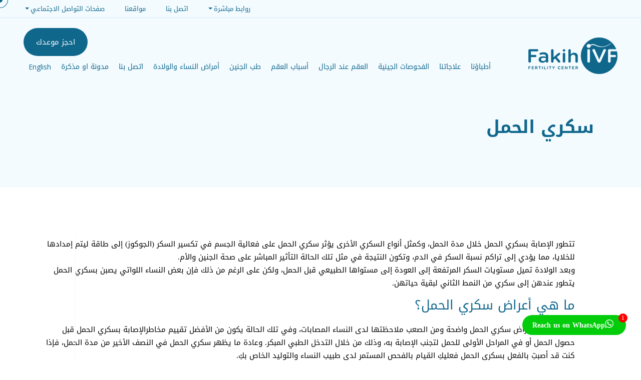

--- FILE ---
content_type: text/html; charset=UTF-8
request_url: https://fakihivf.com/ar/gestational-diabetes/
body_size: 117898
content:
<!doctype html>
<html dir="rtl" lang="ar" prefix="og: https://ogp.me/ns#">

<head>
  <meta charset="utf-8">
  <meta name="viewport" content="width=device-width, initial-scale=1">

    <meta name="facebook-domain-verification" content="56exxyr92qvtk7p6e49ajoindialxc" />
    
    <!--Copy below script tag to targeted webpage
    <script type="text/javascript"
    src="https://m6.purplecloud.ai/libs/engagement-1.2.0.min.js"
    data-pg-client="135699100301"
    data-pg-chat="2098"
    data-pg-spa="0"
    data-pg-fs="0"
    data-pg-amp="0"
    data-pg-delay="0"
    data-pg-db="0"></script> -->
    
    <title>سكري الحمل - Fakih IVF Fakih IVF</title>
    
    <!-- HREFLANG Regions -->
	<link href="https://fakihivf.com" hreflang="en" rel="alternate">
	<link href="" hreflang="ar-dz" rel="alternate" />
	<link href="" hreflang="ar-az" rel="alternate" />
	<link href="" hreflang="ar-bh" rel="alternate" />
	<link href="" hreflang="ar-eg" rel="alternate" />
	<link href="" hreflang="ar-ir" rel="alternate" />
	<link href="" hreflang="ar-iq" rel="alternate" />
	<link href="" hreflang="ar-jo" rel="alternate" />
	<link href="" hreflang="ar-kw" rel="alternate" />
	<link href="" hreflang="ar-lb" rel="alternate" />
	<link href="" hreflang="ar-ly" rel="alternate" />
	<link href="" hreflang="ar-ma" rel="alternate" />
	<link href="" hreflang="ar-om" rel="alternate" />
	<link href="" hreflang="ar-pk" rel="alternate" />
	<link href="" hreflang="ar-ps" rel="alternate" />
	<link href="" hreflang="ar-qa" rel="alternate" />
	<link href="" hreflang="ar-sa" rel="alternate" />
	<link href="" hreflang="ar-sy" rel="alternate" />
	<link href="" hreflang="ar-tn" rel="alternate" />
	<link href="" hreflang="ar-ae" rel="alternate" />
	<link href="" hreflang="ar-ye" rel="alternate" />
  
		<!-- All in One SEO Pro 4.9.1.1 - aioseo.com -->
	<meta name="description" content="تتطور الإصابة بسكري الحمل خلال مدة الحمل، وكمثل أنواع السكري الأخرى يؤثر سكري الحمل على فعالية الجسم في تكسير السكر (الجوكوز) إلى طاقة ليتم إمدادها للخلايا، مما يؤدي إلى تراكم نسبة السكر في الدم، وتكون النتيجة في مثل تلك الحالة التأثير المباشر على صحة الجنين والأم. وبعد الولادة تميل مستويات السكر المرتفعة إلى العودة إلى" />
	<meta name="robots" content="max-image-preview:large" />
	<link rel="canonical" href="https://fakihivf.com/ar/gestational-diabetes/" />
	<meta name="generator" content="All in One SEO Pro (AIOSEO) 4.9.1.1" />

		<meta name="google-site-verification" content="lVInb3NbMnZ9AYiqN2MECrdg74lVFoti8pENI02TE6Q" />

<script>
(function(i,s,o,g,r,a,m){i['GoogleAnalyticsObject']=r;i[r]=i[r]||function(){
(i[r].q=i[r].q||[]).push(arguments)},i[r].l=1*new Date();a=s.createElement(o),
m=s.getElementsByTagName(o)[0];a.async=1;a.src=g;m.parentNode.insertBefore(a,m)
})(window,document,'script','//www.google-analytics.com/analytics.js','ga');
ga('create', 'UA-29413998-1', 'auto');
</script>

<!-- Global site tag (gtag.js) - Google Analytics -->
<script async src="https://www.googletagmanager.com/gtag/js?id=G-5CHPCCSFCZ"></script>
<script>
window.dataLayer = window.dataLayer || [];
function gtag(){dataLayer.push(arguments);}
gtag('js', new Date());

gtag('config', 'G-5CHPCCSFCZ');
</script>


<!-- Google Code for Remarketing tag -->
<!-- Remarketing tags may not be associated with personally identifiable information or placed on pages related to sensitive categories. For instructions on adding this tag and more information on the above requirements, read the setup guide: google.com/ads/remarketingsetup -->
<script type="text/javascript">
/* <![CDATA[ */
var google_conversion_id = 1025841758;
var google_conversion_label = "Uwk3CK7x1AMQ3rSU6QM";
var google_custom_params = window.google_tag_params;
var google_remarketing_only = true;
/* ]] > */
</script>
<script type="text/javascript" src="//www.googleadservices.com/pagead/conversion.js">
</script>
<noscript>
<div style="display:inline;">
<img height="1" width="1" style="border-style:none;" alt="" src="//googleads.g.doubleclick.net/pagead/viewthroughconversion/1025841758/?value=0&label=Uwk3CK7x1AMQ3rSU6QM&guid=ON&script=0"/>
</div>
</noscript>

<!-- Facebook Pixel Code -->
<script>
!function(f,b,e,v,n,t,s){if(f.fbq)return;n=f.fbq=function(){n.callMethod?
n.callMethod.apply(n,arguments):n.queue.push(arguments)};if(!f._fbq)f._fbq=n;
n.push=n;n.loaded=!0;n.version='2.0';n.queue=[];t=b.createElement(e);t.async=!0;
t.src=v;s=b.getElementsByTagName(e)[0];s.parentNode.insertBefore(t,s)}(window,
document,'script','https://connect.facebook.net/en_US/fbevents.js');
// Insert Your Facebook Pixel ID below. 
fbq('init', '316139005396711');
fbq('track', 'PageView');
</script>
<!-- Insert Your Facebook Pixel ID below. --> 
<noscript><img height="1" width="1" style="display:none"
src="https://www.facebook.com/tr?id=FB_PIXEL_ID&ev=PageView&noscript=1"
/></noscript>
<!-- End Facebook Pixel Code -->

<!-- Clarity tracking code for http://fakihivf.com/ -->
<script>
  (function(c,l,a,r,i,t,y){
    c[a]=c[a]||function(){(c[a].q=c[a].q||[]).push(arguments)};
    t=l.createElement(r);t.async=1;t.src="https://www.clarity.ms/tag/"+i+"?ref=bwt";
    y=l.getElementsByTagName(r)[0];y.parentNode.insertBefore(t,y);
  })(window, document, "clarity", "script", "6uuuabc5ww");
</script>
		<meta property="og:locale" content="ar_AR" />
		<meta property="og:site_name" content="Fakih IVF - Fakih IVF Fertility Center is one of the leading Infertility, Gynecology, Obstetrics, Genetics and IVF centers in the GCC Region." />
		<meta property="og:type" content="article" />
		<meta property="og:title" content="سكري الحمل - Fakih IVF" />
		<meta property="og:description" content="تتطور الإصابة بسكري الحمل خلال مدة الحمل، وكمثل أنواع السكري الأخرى يؤثر سكري الحمل على فعالية الجسم في تكسير السكر (الجوكوز) إلى طاقة ليتم إمدادها للخلايا، مما يؤدي إلى تراكم نسبة السكر في الدم، وتكون النتيجة في مثل تلك الحالة التأثير المباشر على صحة الجنين والأم. وبعد الولادة تميل مستويات السكر المرتفعة إلى العودة إلى" />
		<meta property="og:url" content="https://fakihivf.com/ar/gestational-diabetes/" />
		<meta property="article:published_time" content="2021-04-16T08:38:59+00:00" />
		<meta property="article:modified_time" content="2024-05-29T06:19:37+00:00" />
		<meta property="article:publisher" content="https://www.facebook.com/FakihIVF" />
		<meta name="twitter:card" content="summary" />
		<meta name="twitter:site" content="@FakihIVF" />
		<meta name="twitter:title" content="سكري الحمل - Fakih IVF" />
		<meta name="twitter:description" content="تتطور الإصابة بسكري الحمل خلال مدة الحمل، وكمثل أنواع السكري الأخرى يؤثر سكري الحمل على فعالية الجسم في تكسير السكر (الجوكوز) إلى طاقة ليتم إمدادها للخلايا، مما يؤدي إلى تراكم نسبة السكر في الدم، وتكون النتيجة في مثل تلك الحالة التأثير المباشر على صحة الجنين والأم. وبعد الولادة تميل مستويات السكر المرتفعة إلى العودة إلى" />
		<meta name="twitter:creator" content="@FakihIVF" />
		<script type="application/ld+json" class="aioseo-schema">
			{"@context":"https:\/\/schema.org","@graph":[{"@type":"BreadcrumbList","@id":"https:\/\/fakihivf.com\/ar\/gestational-diabetes\/#breadcrumblist","itemListElement":[{"@type":"ListItem","@id":"https:\/\/fakihivf.com#listItem","position":1,"name":"Home","item":"https:\/\/fakihivf.com","nextItem":{"@type":"ListItem","@id":"https:\/\/fakihivf.com\/ar\/gestational-diabetes\/#listItem","name":"\u0633\u0643\u0631\u064a \u0627\u0644\u062d\u0645\u0644"}},{"@type":"ListItem","@id":"https:\/\/fakihivf.com\/ar\/gestational-diabetes\/#listItem","position":2,"name":"\u0633\u0643\u0631\u064a \u0627\u0644\u062d\u0645\u0644","previousItem":{"@type":"ListItem","@id":"https:\/\/fakihivf.com#listItem","name":"Home"}}]},{"@type":"Organization","@id":"https:\/\/fakihivf.com\/#organization","name":"Fakih IVF Fertility Center","description":"Fakih IVF Fertility Center is one of the leading Infertility, Gynecology, Obstetrics, Genetics and IVF centers in the GCC Region.","url":"https:\/\/fakihivf.com\/","telephone":"+97143497600","sameAs":["https:\/\/www.facebook.com\/FakihIVF","https:\/\/twitter.com\/FakihIVF","https:\/\/www.instagram.com\/fakihivf\/","https:\/\/www.youtube.com\/channel\/UCQzgIp5d2_X3WmQAjvG3iRw","https:\/\/www.linkedin.com\/company\/fakih-ivf-medical-group?trk=biz-companies-cym"]},{"@type":"WebPage","@id":"https:\/\/fakihivf.com\/ar\/gestational-diabetes\/#webpage","url":"https:\/\/fakihivf.com\/ar\/gestational-diabetes\/","name":"\u0633\u0643\u0631\u064a \u0627\u0644\u062d\u0645\u0644 - Fakih IVF","description":"\u062a\u062a\u0637\u0648\u0631 \u0627\u0644\u0625\u0635\u0627\u0628\u0629 \u0628\u0633\u0643\u0631\u064a \u0627\u0644\u062d\u0645\u0644 \u062e\u0644\u0627\u0644 \u0645\u062f\u0629 \u0627\u0644\u062d\u0645\u0644\u060c \u0648\u0643\u0645\u062b\u0644 \u0623\u0646\u0648\u0627\u0639 \u0627\u0644\u0633\u0643\u0631\u064a \u0627\u0644\u0623\u062e\u0631\u0649 \u064a\u0624\u062b\u0631 \u0633\u0643\u0631\u064a \u0627\u0644\u062d\u0645\u0644 \u0639\u0644\u0649 \u0641\u0639\u0627\u0644\u064a\u0629 \u0627\u0644\u062c\u0633\u0645 \u0641\u064a \u062a\u0643\u0633\u064a\u0631 \u0627\u0644\u0633\u0643\u0631 (\u0627\u0644\u062c\u0648\u0643\u0648\u0632) \u0625\u0644\u0649 \u0637\u0627\u0642\u0629 \u0644\u064a\u062a\u0645 \u0625\u0645\u062f\u0627\u062f\u0647\u0627 \u0644\u0644\u062e\u0644\u0627\u064a\u0627\u060c \u0645\u0645\u0627 \u064a\u0624\u062f\u064a \u0625\u0644\u0649 \u062a\u0631\u0627\u0643\u0645 \u0646\u0633\u0628\u0629 \u0627\u0644\u0633\u0643\u0631 \u0641\u064a \u0627\u0644\u062f\u0645\u060c \u0648\u062a\u0643\u0648\u0646 \u0627\u0644\u0646\u062a\u064a\u062c\u0629 \u0641\u064a \u0645\u062b\u0644 \u062a\u0644\u0643 \u0627\u0644\u062d\u0627\u0644\u0629 \u0627\u0644\u062a\u0623\u062b\u064a\u0631 \u0627\u0644\u0645\u0628\u0627\u0634\u0631 \u0639\u0644\u0649 \u0635\u062d\u0629 \u0627\u0644\u062c\u0646\u064a\u0646 \u0648\u0627\u0644\u0623\u0645. \u0648\u0628\u0639\u062f \u0627\u0644\u0648\u0644\u0627\u062f\u0629 \u062a\u0645\u064a\u0644 \u0645\u0633\u062a\u0648\u064a\u0627\u062a \u0627\u0644\u0633\u0643\u0631 \u0627\u0644\u0645\u0631\u062a\u0641\u0639\u0629 \u0625\u0644\u0649 \u0627\u0644\u0639\u0648\u062f\u0629 \u0625\u0644\u0649","inLanguage":"ar","isPartOf":{"@id":"https:\/\/fakihivf.com\/#website"},"breadcrumb":{"@id":"https:\/\/fakihivf.com\/ar\/gestational-diabetes\/#breadcrumblist"},"datePublished":"2021-04-16T08:38:59+00:00","dateModified":"2024-05-29T06:19:37+00:00"},{"@type":"WebSite","@id":"https:\/\/fakihivf.com\/#website","url":"https:\/\/fakihivf.com\/","name":"IVF UAE - Fakih IVF","description":"Fakih IVF Fertility Center is one of the leading Infertility, Gynecology, Obstetrics, Genetics and IVF centers in the GCC Region.","inLanguage":"ar","publisher":{"@id":"https:\/\/fakihivf.com\/#organization"}}]}
		</script>
		<!-- All in One SEO Pro -->

<link rel="alternate" href="https://fakihivf.com/gestational-diabetes/" hreflang="en" />
<link rel="alternate" href="https://fakihivf.com/ar/gestational-diabetes/" hreflang="ar" />
<link rel='dns-prefetch' href='//www.googletagmanager.com' />
<link rel="alternate" title="oEmbed (JSON)" type="application/json+oembed" href="https://fakihivf.com/wp-json/oembed/1.0/embed?url=https%3A%2F%2Ffakihivf.com%2Far%2Fgestational-diabetes%2F" />
<link rel="alternate" title="oEmbed (XML)" type="text/xml+oembed" href="https://fakihivf.com/wp-json/oembed/1.0/embed?url=https%3A%2F%2Ffakihivf.com%2Far%2Fgestational-diabetes%2F&#038;format=xml" />
		<!-- This site uses the Google Analytics by MonsterInsights plugin v9.11.1 - Using Analytics tracking - https://www.monsterinsights.com/ -->
		<!-- Note: MonsterInsights is not currently configured on this site. The site owner needs to authenticate with Google Analytics in the MonsterInsights settings panel. -->
					<!-- No tracking code set -->
				<!-- / Google Analytics by MonsterInsights -->
		<style id='wp-img-auto-sizes-contain-inline-css' type='text/css'>
img:is([sizes=auto i],[sizes^="auto," i]){contain-intrinsic-size:3000px 1500px}
/*# sourceURL=wp-img-auto-sizes-contain-inline-css */
</style>
<style id='wp-emoji-styles-inline-css' type='text/css'>

	img.wp-smiley, img.emoji {
		display: inline !important;
		border: none !important;
		box-shadow: none !important;
		height: 1em !important;
		width: 1em !important;
		margin: 0 0.07em !important;
		vertical-align: -0.1em !important;
		background: none !important;
		padding: 0 !important;
	}
/*# sourceURL=wp-emoji-styles-inline-css */
</style>
<style id='wp-block-library-inline-css' type='text/css'>
:root{--wp-block-synced-color:#7a00df;--wp-block-synced-color--rgb:122,0,223;--wp-bound-block-color:var(--wp-block-synced-color);--wp-editor-canvas-background:#ddd;--wp-admin-theme-color:#007cba;--wp-admin-theme-color--rgb:0,124,186;--wp-admin-theme-color-darker-10:#006ba1;--wp-admin-theme-color-darker-10--rgb:0,107,160.5;--wp-admin-theme-color-darker-20:#005a87;--wp-admin-theme-color-darker-20--rgb:0,90,135;--wp-admin-border-width-focus:2px}@media (min-resolution:192dpi){:root{--wp-admin-border-width-focus:1.5px}}.wp-element-button{cursor:pointer}:root .has-very-light-gray-background-color{background-color:#eee}:root .has-very-dark-gray-background-color{background-color:#313131}:root .has-very-light-gray-color{color:#eee}:root .has-very-dark-gray-color{color:#313131}:root .has-vivid-green-cyan-to-vivid-cyan-blue-gradient-background{background:linear-gradient(135deg,#00d084,#0693e3)}:root .has-purple-crush-gradient-background{background:linear-gradient(135deg,#34e2e4,#4721fb 50%,#ab1dfe)}:root .has-hazy-dawn-gradient-background{background:linear-gradient(135deg,#faaca8,#dad0ec)}:root .has-subdued-olive-gradient-background{background:linear-gradient(135deg,#fafae1,#67a671)}:root .has-atomic-cream-gradient-background{background:linear-gradient(135deg,#fdd79a,#004a59)}:root .has-nightshade-gradient-background{background:linear-gradient(135deg,#330968,#31cdcf)}:root .has-midnight-gradient-background{background:linear-gradient(135deg,#020381,#2874fc)}:root{--wp--preset--font-size--normal:16px;--wp--preset--font-size--huge:42px}.has-regular-font-size{font-size:1em}.has-larger-font-size{font-size:2.625em}.has-normal-font-size{font-size:var(--wp--preset--font-size--normal)}.has-huge-font-size{font-size:var(--wp--preset--font-size--huge)}.has-text-align-center{text-align:center}.has-text-align-left{text-align:left}.has-text-align-right{text-align:right}.has-fit-text{white-space:nowrap!important}#end-resizable-editor-section{display:none}.aligncenter{clear:both}.items-justified-left{justify-content:flex-start}.items-justified-center{justify-content:center}.items-justified-right{justify-content:flex-end}.items-justified-space-between{justify-content:space-between}.screen-reader-text{border:0;clip-path:inset(50%);height:1px;margin:-1px;overflow:hidden;padding:0;position:absolute;width:1px;word-wrap:normal!important}.screen-reader-text:focus{background-color:#ddd;clip-path:none;color:#444;display:block;font-size:1em;height:auto;left:5px;line-height:normal;padding:15px 23px 14px;text-decoration:none;top:5px;width:auto;z-index:100000}html :where(.has-border-color){border-style:solid}html :where([style*=border-top-color]){border-top-style:solid}html :where([style*=border-right-color]){border-right-style:solid}html :where([style*=border-bottom-color]){border-bottom-style:solid}html :where([style*=border-left-color]){border-left-style:solid}html :where([style*=border-width]){border-style:solid}html :where([style*=border-top-width]){border-top-style:solid}html :where([style*=border-right-width]){border-right-style:solid}html :where([style*=border-bottom-width]){border-bottom-style:solid}html :where([style*=border-left-width]){border-left-style:solid}html :where(img[class*=wp-image-]){height:auto;max-width:100%}:where(figure){margin:0 0 1em}html :where(.is-position-sticky){--wp-admin--admin-bar--position-offset:var(--wp-admin--admin-bar--height,0px)}@media screen and (max-width:600px){html :where(.is-position-sticky){--wp-admin--admin-bar--position-offset:0px}}

/*# sourceURL=wp-block-library-inline-css */
</style><style id='global-styles-inline-css' type='text/css'>
:root{--wp--preset--aspect-ratio--square: 1;--wp--preset--aspect-ratio--4-3: 4/3;--wp--preset--aspect-ratio--3-4: 3/4;--wp--preset--aspect-ratio--3-2: 3/2;--wp--preset--aspect-ratio--2-3: 2/3;--wp--preset--aspect-ratio--16-9: 16/9;--wp--preset--aspect-ratio--9-16: 9/16;--wp--preset--color--black: #000000;--wp--preset--color--cyan-bluish-gray: #abb8c3;--wp--preset--color--white: #ffffff;--wp--preset--color--pale-pink: #f78da7;--wp--preset--color--vivid-red: #cf2e2e;--wp--preset--color--luminous-vivid-orange: #ff6900;--wp--preset--color--luminous-vivid-amber: #fcb900;--wp--preset--color--light-green-cyan: #7bdcb5;--wp--preset--color--vivid-green-cyan: #00d084;--wp--preset--color--pale-cyan-blue: #8ed1fc;--wp--preset--color--vivid-cyan-blue: #0693e3;--wp--preset--color--vivid-purple: #9b51e0;--wp--preset--gradient--vivid-cyan-blue-to-vivid-purple: linear-gradient(135deg,rgb(6,147,227) 0%,rgb(155,81,224) 100%);--wp--preset--gradient--light-green-cyan-to-vivid-green-cyan: linear-gradient(135deg,rgb(122,220,180) 0%,rgb(0,208,130) 100%);--wp--preset--gradient--luminous-vivid-amber-to-luminous-vivid-orange: linear-gradient(135deg,rgb(252,185,0) 0%,rgb(255,105,0) 100%);--wp--preset--gradient--luminous-vivid-orange-to-vivid-red: linear-gradient(135deg,rgb(255,105,0) 0%,rgb(207,46,46) 100%);--wp--preset--gradient--very-light-gray-to-cyan-bluish-gray: linear-gradient(135deg,rgb(238,238,238) 0%,rgb(169,184,195) 100%);--wp--preset--gradient--cool-to-warm-spectrum: linear-gradient(135deg,rgb(74,234,220) 0%,rgb(151,120,209) 20%,rgb(207,42,186) 40%,rgb(238,44,130) 60%,rgb(251,105,98) 80%,rgb(254,248,76) 100%);--wp--preset--gradient--blush-light-purple: linear-gradient(135deg,rgb(255,206,236) 0%,rgb(152,150,240) 100%);--wp--preset--gradient--blush-bordeaux: linear-gradient(135deg,rgb(254,205,165) 0%,rgb(254,45,45) 50%,rgb(107,0,62) 100%);--wp--preset--gradient--luminous-dusk: linear-gradient(135deg,rgb(255,203,112) 0%,rgb(199,81,192) 50%,rgb(65,88,208) 100%);--wp--preset--gradient--pale-ocean: linear-gradient(135deg,rgb(255,245,203) 0%,rgb(182,227,212) 50%,rgb(51,167,181) 100%);--wp--preset--gradient--electric-grass: linear-gradient(135deg,rgb(202,248,128) 0%,rgb(113,206,126) 100%);--wp--preset--gradient--midnight: linear-gradient(135deg,rgb(2,3,129) 0%,rgb(40,116,252) 100%);--wp--preset--font-size--small: 13px;--wp--preset--font-size--medium: 20px;--wp--preset--font-size--large: 36px;--wp--preset--font-size--x-large: 42px;--wp--preset--spacing--20: 0.44rem;--wp--preset--spacing--30: 0.67rem;--wp--preset--spacing--40: 1rem;--wp--preset--spacing--50: 1.5rem;--wp--preset--spacing--60: 2.25rem;--wp--preset--spacing--70: 3.38rem;--wp--preset--spacing--80: 5.06rem;--wp--preset--shadow--natural: 6px 6px 9px rgba(0, 0, 0, 0.2);--wp--preset--shadow--deep: 12px 12px 50px rgba(0, 0, 0, 0.4);--wp--preset--shadow--sharp: 6px 6px 0px rgba(0, 0, 0, 0.2);--wp--preset--shadow--outlined: 6px 6px 0px -3px rgb(255, 255, 255), 6px 6px rgb(0, 0, 0);--wp--preset--shadow--crisp: 6px 6px 0px rgb(0, 0, 0);}:where(.is-layout-flex){gap: 0.5em;}:where(.is-layout-grid){gap: 0.5em;}body .is-layout-flex{display: flex;}.is-layout-flex{flex-wrap: wrap;align-items: center;}.is-layout-flex > :is(*, div){margin: 0;}body .is-layout-grid{display: grid;}.is-layout-grid > :is(*, div){margin: 0;}:where(.wp-block-columns.is-layout-flex){gap: 2em;}:where(.wp-block-columns.is-layout-grid){gap: 2em;}:where(.wp-block-post-template.is-layout-flex){gap: 1.25em;}:where(.wp-block-post-template.is-layout-grid){gap: 1.25em;}.has-black-color{color: var(--wp--preset--color--black) !important;}.has-cyan-bluish-gray-color{color: var(--wp--preset--color--cyan-bluish-gray) !important;}.has-white-color{color: var(--wp--preset--color--white) !important;}.has-pale-pink-color{color: var(--wp--preset--color--pale-pink) !important;}.has-vivid-red-color{color: var(--wp--preset--color--vivid-red) !important;}.has-luminous-vivid-orange-color{color: var(--wp--preset--color--luminous-vivid-orange) !important;}.has-luminous-vivid-amber-color{color: var(--wp--preset--color--luminous-vivid-amber) !important;}.has-light-green-cyan-color{color: var(--wp--preset--color--light-green-cyan) !important;}.has-vivid-green-cyan-color{color: var(--wp--preset--color--vivid-green-cyan) !important;}.has-pale-cyan-blue-color{color: var(--wp--preset--color--pale-cyan-blue) !important;}.has-vivid-cyan-blue-color{color: var(--wp--preset--color--vivid-cyan-blue) !important;}.has-vivid-purple-color{color: var(--wp--preset--color--vivid-purple) !important;}.has-black-background-color{background-color: var(--wp--preset--color--black) !important;}.has-cyan-bluish-gray-background-color{background-color: var(--wp--preset--color--cyan-bluish-gray) !important;}.has-white-background-color{background-color: var(--wp--preset--color--white) !important;}.has-pale-pink-background-color{background-color: var(--wp--preset--color--pale-pink) !important;}.has-vivid-red-background-color{background-color: var(--wp--preset--color--vivid-red) !important;}.has-luminous-vivid-orange-background-color{background-color: var(--wp--preset--color--luminous-vivid-orange) !important;}.has-luminous-vivid-amber-background-color{background-color: var(--wp--preset--color--luminous-vivid-amber) !important;}.has-light-green-cyan-background-color{background-color: var(--wp--preset--color--light-green-cyan) !important;}.has-vivid-green-cyan-background-color{background-color: var(--wp--preset--color--vivid-green-cyan) !important;}.has-pale-cyan-blue-background-color{background-color: var(--wp--preset--color--pale-cyan-blue) !important;}.has-vivid-cyan-blue-background-color{background-color: var(--wp--preset--color--vivid-cyan-blue) !important;}.has-vivid-purple-background-color{background-color: var(--wp--preset--color--vivid-purple) !important;}.has-black-border-color{border-color: var(--wp--preset--color--black) !important;}.has-cyan-bluish-gray-border-color{border-color: var(--wp--preset--color--cyan-bluish-gray) !important;}.has-white-border-color{border-color: var(--wp--preset--color--white) !important;}.has-pale-pink-border-color{border-color: var(--wp--preset--color--pale-pink) !important;}.has-vivid-red-border-color{border-color: var(--wp--preset--color--vivid-red) !important;}.has-luminous-vivid-orange-border-color{border-color: var(--wp--preset--color--luminous-vivid-orange) !important;}.has-luminous-vivid-amber-border-color{border-color: var(--wp--preset--color--luminous-vivid-amber) !important;}.has-light-green-cyan-border-color{border-color: var(--wp--preset--color--light-green-cyan) !important;}.has-vivid-green-cyan-border-color{border-color: var(--wp--preset--color--vivid-green-cyan) !important;}.has-pale-cyan-blue-border-color{border-color: var(--wp--preset--color--pale-cyan-blue) !important;}.has-vivid-cyan-blue-border-color{border-color: var(--wp--preset--color--vivid-cyan-blue) !important;}.has-vivid-purple-border-color{border-color: var(--wp--preset--color--vivid-purple) !important;}.has-vivid-cyan-blue-to-vivid-purple-gradient-background{background: var(--wp--preset--gradient--vivid-cyan-blue-to-vivid-purple) !important;}.has-light-green-cyan-to-vivid-green-cyan-gradient-background{background: var(--wp--preset--gradient--light-green-cyan-to-vivid-green-cyan) !important;}.has-luminous-vivid-amber-to-luminous-vivid-orange-gradient-background{background: var(--wp--preset--gradient--luminous-vivid-amber-to-luminous-vivid-orange) !important;}.has-luminous-vivid-orange-to-vivid-red-gradient-background{background: var(--wp--preset--gradient--luminous-vivid-orange-to-vivid-red) !important;}.has-very-light-gray-to-cyan-bluish-gray-gradient-background{background: var(--wp--preset--gradient--very-light-gray-to-cyan-bluish-gray) !important;}.has-cool-to-warm-spectrum-gradient-background{background: var(--wp--preset--gradient--cool-to-warm-spectrum) !important;}.has-blush-light-purple-gradient-background{background: var(--wp--preset--gradient--blush-light-purple) !important;}.has-blush-bordeaux-gradient-background{background: var(--wp--preset--gradient--blush-bordeaux) !important;}.has-luminous-dusk-gradient-background{background: var(--wp--preset--gradient--luminous-dusk) !important;}.has-pale-ocean-gradient-background{background: var(--wp--preset--gradient--pale-ocean) !important;}.has-electric-grass-gradient-background{background: var(--wp--preset--gradient--electric-grass) !important;}.has-midnight-gradient-background{background: var(--wp--preset--gradient--midnight) !important;}.has-small-font-size{font-size: var(--wp--preset--font-size--small) !important;}.has-medium-font-size{font-size: var(--wp--preset--font-size--medium) !important;}.has-large-font-size{font-size: var(--wp--preset--font-size--large) !important;}.has-x-large-font-size{font-size: var(--wp--preset--font-size--x-large) !important;}
/*# sourceURL=global-styles-inline-css */
</style>

<style id='classic-theme-styles-inline-css' type='text/css'>
/*! This file is auto-generated */
.wp-block-button__link{color:#fff;background-color:#32373c;border-radius:9999px;box-shadow:none;text-decoration:none;padding:calc(.667em + 2px) calc(1.333em + 2px);font-size:1.125em}.wp-block-file__button{background:#32373c;color:#fff;text-decoration:none}
/*# sourceURL=/wp-includes/css/classic-themes.min.css */
</style>
<link rel='stylesheet' id='contact-form-7-css' href='https://fakihivf.com/wp-content/plugins/contact-form-7/includes/css/styles.css?ver=6.1.3' type='text/css' media='all' />
<style id='contact-form-7-inline-css' type='text/css'>
.wpcf7 .wpcf7-recaptcha iframe {margin-bottom: 0;}.wpcf7 .wpcf7-recaptcha[data-align="center"] > div {margin: 0 auto;}.wpcf7 .wpcf7-recaptcha[data-align="right"] > div {margin: 0 0 0 auto;}
/*# sourceURL=contact-form-7-inline-css */
</style>
<link rel='stylesheet' id='contact-form-7-rtl-css' href='https://fakihivf.com/wp-content/plugins/contact-form-7/includes/css/styles-rtl.css?ver=6.1.3' type='text/css' media='all' />
<link rel='stylesheet' id='twwr-chat-agents-css' href='https://fakihivf.com/wp-content/plugins/tw-whatsapp-chat-rotator/css/style.css?ver=9f0cf23c523981bfc60a612333a30e8d' type='text/css' media='all' />
<link rel='stylesheet' id='twwr-chat-redirect-css' href='https://fakihivf.com/wp-content/plugins/tw-whatsapp-chat-rotator/css/wa-redirect.css?ver=9f0cf23c523981bfc60a612333a30e8d' type='text/css' media='all' />
<link rel='stylesheet' id='FIVF-bootstrap-css' href='https://fakihivf.com/wp-content/themes/fakihivf/css/bootstrap.min.css' type='text/css' media='screen' />
<link rel='stylesheet' id='FIVF-owlcarousel-css' href='https://fakihivf.com/wp-content/themes/fakihivf/css/owl.carousel.css' type='text/css' media='screen' />
<link rel='stylesheet' id='FIVF-owltheme-css' href='https://fakihivf.com/wp-content/themes/fakihivf/css/owl.theme.default.min.css' type='text/css' media='screen' />
<link rel='stylesheet' id='FIVF-fontawesome-css' href='https://fakihivf.com/wp-content/themes/fakihivf/fontawesome/css/all.css' type='text/css' media='screen' />
<link rel='stylesheet' id='FIVF-flex-css' href='https://fakihivf.com/wp-content/themes/fakihivf/css/flex.css' type='text/css' media='screen' />
<link rel='stylesheet' id='FIVF-overlay-css' href='https://fakihivf.com/wp-content/themes/fakihivf/css/overlay.css' type='text/css' media='screen' />
<link rel='stylesheet' id='FIVF-aos-css' href='https://fakihivf.com/wp-content/themes/fakihivf/css/aos.css' type='text/css' media='screen' />
<link rel='stylesheet' id='FIVF-select2-css' href='https://fakihivf.com/wp-content/themes/fakihivf/css/select2.min.css' type='text/css' media='screen' />
<link rel='stylesheet' id='FIVF-scssstyle-css' href='https://fakihivf.com/wp-content/themes/fakihivf/scss/style.css' type='text/css' media='screen' />
<link rel='stylesheet' id='FIVF-arstyle-css' href='https://fakihivf.com/wp-content/themes/fakihivf/css/style-ar.css' type='text/css' media='screen' />
<link rel='stylesheet' id='FIVF-style-css' href='https://fakihivf.com/wp-content/themes/fakihivf/style.css' type='text/css' media='all' />
<script type="text/javascript" src="https://fakihivf.com/wp-includes/js/jquery/jquery.min.js?ver=3.7.1" id="jquery-core-js"></script>
<script type="text/javascript" src="https://fakihivf.com/wp-includes/js/jquery/jquery-migrate.min.js?ver=3.4.1" id="jquery-migrate-js"></script>

<!-- Google tag (gtag.js) snippet added by Site Kit -->
<!-- Google Analytics snippet added by Site Kit -->
<script type="text/javascript" src="https://www.googletagmanager.com/gtag/js?id=GT-T94VDX3G" id="google_gtagjs-js" async></script>
<script type="text/javascript" id="google_gtagjs-js-after">
/* <![CDATA[ */
window.dataLayer = window.dataLayer || [];function gtag(){dataLayer.push(arguments);}
gtag("set","linker",{"domains":["fakihivf.com"]});
gtag("js", new Date());
gtag("set", "developer_id.dZTNiMT", true);
gtag("config", "GT-T94VDX3G");
 window._googlesitekit = window._googlesitekit || {}; window._googlesitekit.throttledEvents = []; window._googlesitekit.gtagEvent = (name, data) => { var key = JSON.stringify( { name, data } ); if ( !! window._googlesitekit.throttledEvents[ key ] ) { return; } window._googlesitekit.throttledEvents[ key ] = true; setTimeout( () => { delete window._googlesitekit.throttledEvents[ key ]; }, 5 ); gtag( "event", name, { ...data, event_source: "site-kit" } ); }; 
//# sourceURL=google_gtagjs-js-after
/* ]]> */
</script>
<link rel="https://api.w.org/" href="https://fakihivf.com/wp-json/" /><link rel="alternate" title="JSON" type="application/json" href="https://fakihivf.com/wp-json/wp/v2/pages/922" /><link rel="EditURI" type="application/rsd+xml" title="RSD" href="https://fakihivf.com/xmlrpc.php?rsd" />

<link rel='shortlink' href='https://fakihivf.com/?p=922' />
<meta name="generator" content="Site Kit by Google 1.168.0" /><style type="text/css">.broken_link, a.broken_link {
	text-decoration: line-through;
}</style><link rel="icon" href="https://fakihivf.com/wp-content/uploads/2023/11/favicon.png" sizes="32x32" />
<link rel="icon" href="https://fakihivf.com/wp-content/uploads/2023/11/favicon.png" sizes="192x192" />
<link rel="apple-touch-icon" href="https://fakihivf.com/wp-content/uploads/2023/11/favicon.png" />
<meta name="msapplication-TileImage" content="https://fakihivf.com/wp-content/uploads/2023/11/favicon.png" />
        <style>
            .twwr-container.twwr-std a{
                background-color: #03cc0b            }

            .twwr-wa-button{
                background: #03cc0b            }

            .twwr-wa-button span.agent-detail-fig{
                color: #fff            }

            .twwr-wa-button span.agent-name{
                color: #fff            }

            .twwr-wa-button.Online span.agent-label span.status{
                color: #ffef9f            }

            .twwr-wa-button.Online span.agent-label span.status:before {
                background-color: #ffef9f            }
            

            .twwr-container.twwr-floating ul.twwr-whatsapp-content li.available a.twwr-whatsapp-button{
                background-color: #ffffff  !important;
                color : #000000            }
            
            .twwr-container.twwr-floating ul.twwr-whatsapp-content li a.twwr-whatsapp-button span.twwr-whatsapp-text{
                color: #000000            }
            
            .twwr-container.twwr-floating ul.twwr-whatsapp-content li.available a.twwr-whatsapp-button span.twwr-whatsapp-text span.twwr-whatsapp-label span.status{
                color: #03cc0b            }

            .twwr-container.twwr-floating ul.twwr-whatsapp-content li.unavailable a.twwr-whatsapp-button span.twwr-whatsapp-text span.twwr-whatsapp-label span.status{
                color: #bababa            }

            .twwr-container.twwr-floating ul.twwr-whatsapp-content li.twwr-content-header{
                background: #03cc0b            }

            .twwr-container.twwr-floating ul.twwr-whatsapp-content li.twwr-content-header h5{
                color: #ffffff            }

            .twwr-container span#contact-trigger{
                background: #03cc0b;
                color: #ffffff;
            }
        </style>
        		<style type="text/css" id="wp-custom-css">
			.hiddeninLive {
	display:none;
}
.tagsln span{
	font-family: opensansBold;
}
/*27-08-2024*/
.inner-content-area .faq-section .accordion .accordion-item .accordion-body .row {
    padding: 15px 0;
}
.inner-content-area .faq-section .accordion .accordion-item .accordion-body .news .image img {
    width: 100%;
}
section.banner .main_menu .navbar-nav .nav-item a, section.banner .main_menu .apt-button {
    white-space: nowrap;
}
html[dir="rtl"] section.banner .main_menu .navbar-brand {
    margin-right: 0;
    margin-left: 1rem;
}
html[dir="rtl"] section.banner .main_menu .navbar-nav .nav-item.mobile-only .social-media{
	left:0;
	right:inherit;
}
section.doctors .row.doc_row {
    overflow: hidden;
}
@media(min-width:768px){
.inner-content-area .faq-section .accordion .accordion-item .accordion-header .accordion-button p{
	margin-left:5px;
}
}
@media (max-width: 1500px) {
	section.banner .main_menu .navbar-nav .nav-item a {
    padding: 15px 10px;
}
}
@media (max-width: 1400px) {
    section.banner .main_menu .navbar-collapse {
   -webkit-box-orient: vertical;
   -webkit-box-direction: reverse;
   flex-direction: column-reverse;
    -webkit-box-align: end;
    align-items: flex-end;
    }
	    section.banner .main_menu .apt-button {
        margin-bottom: -30px;
        margin-top: 20px;
    }
}
@media (max-width: 1199px) {
    section.banner .main_menu .apt-button {
        padding: 7px 15px;
    }
 section.banner .main_menu .navbar-nav .nav-item a {
        padding: 15px 8px;
				font-size: 12px;
    }
}
@media(max-width:767px){
.inner-content-area .faq-section .accordion .accordion-item .accordion-body .news .image {
    margin-bottom: 15px;
}
	.inner-content-area .faq-section .accordion .accordion-item .accordion-header .accordion-button {
    flex-direction: column;
    text-align: left;
    align-items: flex-start;
}
	section.footer center img {
    max-width: 100% !important;
}
}
/*7-8-2025*/
.inner-content-area .faq-section .contact-row .contact-right .inner h6.blk {
    color: #000;
    margin-top: 30px;
}

/*26-12-2025*/
section.footer .row.second .fot_address_bx {
    max-width: 25%;
}
p.main_p {
    min-height: 90px;
}
/*8-1-2025*/
	.section.first_screen{
	display:none !important;
}
		</style>
		<style id="kirki-inline-styles"></style>  
  <!-- Facebook Pixel Code -->
    <script>
    function(f,b,e,v,n,t,s)
    {if(f.fbq)return;n=f.fbq=function(){n.callMethod?
    n.callMethod.apply(n,arguments):n.queue.push(arguments)};
    if(!f._fbq)f._fbq=n;n.push=n;n.loaded=!0;n.version='2.0';
    n.queue=[];t=b.createElement(e);t.async=!0;
    t.src=v;s=b.getElementsByTagName(e)[0];
    s.parentNode.insertBefore(t,s)}(window,document,'script',
    'https://connect.facebook.net/en_US/fbevents.js');
     fbq('init', '996526601599546'); 
    fbq('track', 'PageView');
    </script>
    <noscript>
     <img height="1" width="1" 
    src="https://www.facebook.com/tr?id=996526601599546&ev=PageView
    &noscript=1"/>
    </noscript>
    <!-- End Facebook Pixel Code -->

</head>

    <body>
        <div id="cursor"></div>
        <div id="cursor-border"></div>
        <!-- class="col-12 col-xs-12 col-sm-12 col-md-6 col-lg-4 col-xl-4 col-xxl-4  -->
    
        <div id="loader">
            <img src="https://fakihivf.com/wp-content/uploads/2023/12/loho_only.png">
        </div>
         <!-- Mobile menu -->
 <div class="multi-level-menu-wrapper" id="mobileMenuCont">
    <div class="mainMenu"><ul class="menu"><li id="menu-item-5220" class="menu-item menu-item-type-post_type_archive menu-item-object-doctor menu-item-5220" data-target="#menu5220"><a href="https://fakihivf.com/ar/doctors/">أطباؤنا</a></li>
<li id="menu-item-5221" class="menu-item menu-item-type-post_type menu-item-object-page menu-item-has-children menu-item-5221 hasSubMenu" data-target="#menu5221"><a href="https://fakihivf.com/ar/treatments/">علاجاتنا</a><div class="trigger"><i class="fas fa-arrow-right"></i></div><div class="subMenu childMenu0" id="menu5221"><div class="backTrigger"><i class="fas fa-arrow-left icon"></i> Back</div>
<ul>
	<li id="menu-item-5222" class="menu-item menu-item-type-post_type menu-item-object-treatment menu-item-5222" data-target="#menu5222"><a href="https://fakihivf.com/ar/treatment/ivf-icsi/">الحقن المجهري</a></li>
	<li id="menu-item-5223" class="menu-item menu-item-type-post_type menu-item-object-treatment menu-item-5223" data-target="#menu5223"><a href="https://fakihivf.com/ar/treatment/family-balancing/">التوازن الأسري- تحديد جنس الجنين</a></li>
	<li id="menu-item-5224" class="menu-item menu-item-type-post_type menu-item-object-treatment menu-item-5224" data-target="#menu5224"><a href="https://fakihivf.com/ar/treatment/genetic-testing-at-fakih-ivf/">الفحوصات الجينية والتلقيح الاصطناعي</a></li>
	<li id="menu-item-5225" class="menu-item menu-item-type-post_type menu-item-object-treatment menu-item-5225" data-target="#menu5225"><a href="https://fakihivf.com/ar/treatment/iui-artificial-insemination/">التلقيح داخل الرحم</a></li>
	<li id="menu-item-5226" class="menu-item menu-item-type-post_type menu-item-object-treatment menu-item-5226" data-target="#menu5226"><a href="https://fakihivf.com/ar/treatment/male-infertility/">العقم عند الرجال</a></li>
	<li id="menu-item-5227" class="menu-item menu-item-type-post_type menu-item-object-treatment menu-item-5227" data-target="#menu5227"><a href="https://fakihivf.com/ar/treatment/natural-cycle-ivf/">الدورة الطبيعية للتلقيح الاصطناعي</a></li>
	<li id="menu-item-5228" class="menu-item menu-item-type-post_type menu-item-object-treatment menu-item-5228" data-target="#menu5228"><a href="https://fakihivf.com/ar/treatment/preserving-fertility/">حفظ الخصوبة</a></li>
	<li id="menu-item-5229" class="menu-item menu-item-type-post_type menu-item-object-treatment menu-item-5229" data-target="#menu5229"><a href="https://fakihivf.com/ar/treatment/lab-technology-techniques/">تكنولوجيا وتقنيات المختبر</a></li>
</ul></div></li>
<li id="menu-item-5230" class="menu-item menu-item-type-post_type menu-item-object-page menu-item-has-children menu-item-5230 hasSubMenu" data-target="#menu5230"><a href="https://fakihivf.com/ar/genetic-testing-at-fakih-ivf/">الفحوصات الجينية</a><div class="trigger"><i class="fas fa-arrow-right"></i></div><div class="subMenu childMenu0" id="menu5230"><div class="backTrigger"><i class="fas fa-arrow-left icon"></i> Back</div>
<ul>
	<li id="menu-item-5231" class="menu-item menu-item-type-post_type menu-item-object-page menu-item-has-children menu-item-5231 hasSubMenu" data-target="#menu5231"><a href="https://fakihivf.com/ar/genetic-testing-and-ivf/">خلال التلقيح الاصطناعي</a><div class="trigger"><i class="fas fa-arrow-right"></i></div><div class="subMenu childMenu1" id="menu5231"><div class="backTrigger"><i class="fas fa-arrow-left icon"></i> Back</div>
	<ul>
		<li id="menu-item-5232" class="menu-item menu-item-type-post_type menu-item-object-page menu-item-5232" data-target="#menu5232"><a href="https://fakihivf.com/ar/comprehensive-chromosomal-screening/">فحص الكروموسومات الشامل</a></li>
		<li id="menu-item-5233" class="menu-item menu-item-type-post_type menu-item-object-page menu-item-5233" data-target="#menu5233"><a href="https://fakihivf.com/ar/family-balancing/">التوازن الأسري (تحديد جنس الجنين)</a></li>
		<li id="menu-item-5234" class="menu-item menu-item-type-post_type menu-item-object-page menu-item-5234" data-target="#menu5234"><a href="https://fakihivf.com/ar/pre-implantation-genetic-diagnosis/">التشخيص الوراثي قبل الإرجاع</a></li>
		<li id="menu-item-5235" class="menu-item menu-item-type-post_type menu-item-object-page menu-item-5235" data-target="#menu5235"><a href="https://fakihivf.com/ar/curing-a-family-member-with-hla-matching/">علاج أحد أفراد الأسرة من خلال مطابقة مستضدات الكريات البيض البشرية</a></li>
</ul></div></li>
	<li id="menu-item-5236" class="menu-item menu-item-type-post_type menu-item-object-page menu-item-has-children menu-item-5236 hasSubMenu" data-target="#menu5236"><a href="https://fakihivf.com/ar/identify-prevent-hereditary-disease/">معرفة الأمراض الوراثية والوقاية منها</a><div class="trigger"><i class="fas fa-arrow-right"></i></div><div class="subMenu childMenu1" id="menu5236"><div class="backTrigger"><i class="fas fa-arrow-left icon"></i> Back</div>
	<ul>
		<li id="menu-item-5237" class="menu-item menu-item-type-post_type menu-item-object-page menu-item-5237" data-target="#menu5237"><a href="https://fakihivf.com/ar/mutation-screening/">فحص الطفرة / الخلل الجيني</a></li>
		<li id="menu-item-5238" class="menu-item menu-item-type-post_type menu-item-object-page menu-item-5238" data-target="#menu5238"><a href="https://fakihivf.com/ar/exome-screening/">فحص الاكسوم</a></li>
		<li id="menu-item-5239" class="menu-item menu-item-type-post_type menu-item-object-page menu-item-5239" data-target="#menu5239"><a href="https://fakihivf.com/ar/premarital-or-preconception-screening/">فحص ما قبل الزواج أو الحمل</a></li>
</ul></div></li>
	<li id="menu-item-5240" class="menu-item menu-item-type-post_type menu-item-object-page menu-item-has-children menu-item-5240 hasSubMenu" data-target="#menu5240"><a href="https://fakihivf.com/ar/genetic-testing-pregnancy/">خلال الحمل</a><div class="trigger"><i class="fas fa-arrow-right"></i></div><div class="subMenu childMenu1" id="menu5240"><div class="backTrigger"><i class="fas fa-arrow-left icon"></i> Back</div>
	<ul>
		<li id="menu-item-5241" class="menu-item menu-item-type-post_type menu-item-object-page menu-item-5241" data-target="#menu5241"><a href="https://fakihivf.com/ar/non-invasive-prenatal-testing/">فحص قبل الولادة غير الجراحي</a></li>
		<li id="menu-item-5242" class="menu-item menu-item-type-post_type menu-item-object-page menu-item-5242" data-target="#menu5242"><a href="https://fakihivf.com/ar/chromosomal-analysis-of-product-of-conception/">فحص الكروموسومات على منتجات الحمل بعد الإجهاض</a></li>
</ul></div></li>
</ul></div></li>
<li id="menu-item-5243" class="menu-item menu-item-type-post_type menu-item-object-page menu-item-has-children menu-item-5243 hasSubMenu" data-target="#menu5243"><a href="https://fakihivf.com/ar/male-infertility/">العقم عند الرجال</a><div class="trigger"><i class="fas fa-arrow-right"></i></div><div class="subMenu childMenu0" id="menu5243"><div class="backTrigger"><i class="fas fa-arrow-left icon"></i> Back</div>
<ul>
	<li id="menu-item-5244" class="menu-item menu-item-type-post_type menu-item-object-page menu-item-5244" data-target="#menu5244"><a href="https://fakihivf.com/ar/microtese/">المايكروتيسي/ استخلاص الحيوانات المنوية من الخصية مجهرياً</a></li>
	<li id="menu-item-5245" class="menu-item menu-item-type-post_type menu-item-object-page menu-item-5245" data-target="#menu5245"><a href="https://fakihivf.com/ar/tesa/">استخلاص الحيوانات المنوية من الخصية</a></li>
	<li id="menu-item-5246" class="menu-item menu-item-type-post_type menu-item-object-page menu-item-5246" data-target="#menu5246"><a href="https://fakihivf.com/ar/testicular-mapping/">مسح الحيوانات المنوية</a></li>
	<li id="menu-item-5247" class="menu-item menu-item-type-post_type menu-item-object-page menu-item-5247" data-target="#menu5247"><a href="https://fakihivf.com/ar/semen-analysis/">تحليل السائل المنوي</a></li>
	<li id="menu-item-5248" class="menu-item menu-item-type-post_type menu-item-object-page menu-item-5248" data-target="#menu5248"><a href="https://fakihivf.com/ar/varicocelectomy/">علاج دوالي الخصية</a></li>
	<li id="menu-item-5249" class="menu-item menu-item-type-post_type menu-item-object-page menu-item-5249" data-target="#menu5249"><a href="https://fakihivf.com/ar/vasectomy-reversal/">إعادة وصل القناة الدافقة/الأسهر</a></li>
	<li id="menu-item-5250" class="menu-item menu-item-type-post_type menu-item-object-page menu-item-has-children menu-item-5250 hasSubMenu" data-target="#menu5250"><a href="https://fakihivf.com/ar/causes/">الأسباب</a><div class="trigger"><i class="fas fa-arrow-right"></i></div><div class="subMenu childMenu1" id="menu5250"><div class="backTrigger"><i class="fas fa-arrow-left icon"></i> Back</div>
	<ul>
		<li id="menu-item-5251" class="menu-item menu-item-type-post_type menu-item-object-page menu-item-5251" data-target="#menu5251"><a href="https://fakihivf.com/ar/obstructive-azoospermia/">فقد الناطف الانسدادي</a></li>
		<li id="menu-item-5252" class="menu-item menu-item-type-post_type menu-item-object-page menu-item-5252" data-target="#menu5252"><a href="https://fakihivf.com/ar/non-obstructive-azoospermia/">فقد الناطف اللاانسدادي</a></li>
		<li id="menu-item-5253" class="menu-item menu-item-type-post_type menu-item-object-page menu-item-5253" data-target="#menu5253"><a href="https://fakihivf.com/ar/oligospermia-low-sperm-count/">قلة النطاف/الحيوانات المنوية</a></li>
		<li id="menu-item-5254" class="menu-item menu-item-type-post_type menu-item-object-page menu-item-5254" data-target="#menu5254"><a href="https://fakihivf.com/ar/retrograde-ejaculation/">القذف الرجعي</a></li>
		<li id="menu-item-5255" class="menu-item menu-item-type-post_type menu-item-object-page menu-item-5255" data-target="#menu5255"><a href="https://fakihivf.com/ar/varicocele/">دوالي الخصية</a></li>
</ul></div></li>
</ul></div></li>
<li id="menu-item-5256" class="menu-item menu-item-type-post_type menu-item-object-page menu-item-has-children menu-item-5256 hasSubMenu" data-target="#menu5256"><a href="https://fakihivf.com/ar/infertility-factors/">أسباب العقم</a><div class="trigger"><i class="fas fa-arrow-right"></i></div><div class="subMenu childMenu0" id="menu5256"><div class="backTrigger"><i class="fas fa-arrow-left icon"></i> Back</div>
<ul>
	<li id="menu-item-5257" class="menu-item menu-item-type-post_type menu-item-object-page menu-item-5257" data-target="#menu5257"><a href="https://fakihivf.com/ar/polycystic-ovarian-syndrome-pcos/">تكيس المبايض</a></li>
	<li id="menu-item-5258" class="menu-item menu-item-type-post_type menu-item-object-page menu-item-5258" data-target="#menu5258"><a href="https://fakihivf.com/ar/endometriosis/">بطانة الرحم المهاجرة</a></li>
	<li id="menu-item-5259" class="menu-item menu-item-type-post_type menu-item-object-page menu-item-5259" data-target="#menu5259"><a href="https://fakihivf.com/ar/blocked-fallopian-tubes/">انسدات قنوات فالوب</a></li>
	<li id="menu-item-5260" class="menu-item menu-item-type-post_type menu-item-object-page menu-item-5260" data-target="#menu5260"><a href="https://fakihivf.com/ar/recurrent-miscarriage/">الإجهاض المتكرر</a></li>
	<li id="menu-item-5261" class="menu-item menu-item-type-post_type menu-item-object-page menu-item-5261" data-target="#menu5261"><a href="https://fakihivf.com/ar/secondary-infertility/">العقم الثانوي</a></li>
	<li id="menu-item-5262" class="menu-item menu-item-type-post_type menu-item-object-page menu-item-5262" data-target="#menu5262"><a href="https://fakihivf.com/ar/irregular-menstrual-cycle/">الدورة الشهرية غير المنتظمة</a></li>
	<li id="menu-item-5263" class="menu-item menu-item-type-post_type menu-item-object-page menu-item-5263" data-target="#menu5263"><a href="https://fakihivf.com/ar/diminished-ovarian-reserve/">انخفاض احتياطي المبيض</a></li>
	<li id="menu-item-5264" class="menu-item menu-item-type-post_type menu-item-object-page menu-item-5264" data-target="#menu5264"><a href="https://fakihivf.com/ar/fibroids-polyps-and-adenomyosis/">الأورام الليفية، الأورام الحميدة وتضخم الرحم</a></li>
</ul></div></li>
<li id="menu-item-5265" class="menu-item menu-item-type-post_type menu-item-object-page menu-item-has-children menu-item-5265 hasSubMenu" data-target="#menu5265"><a href="https://fakihivf.com/ar/fetal-medicine/">طب الجنين</a><div class="trigger"><i class="fas fa-arrow-right"></i></div><div class="subMenu childMenu0" id="menu5265"><div class="backTrigger"><i class="fas fa-arrow-left icon"></i> Back</div>
<ul>
	<li id="menu-item-5266" class="menu-item menu-item-type-post_type menu-item-object-page menu-item-5266" data-target="#menu5266"><a href="https://fakihivf.com/ar/ultrasound-scans/">التصوير بالموجات فوق الصوتية</a></li>
	<li id="menu-item-5267" class="menu-item menu-item-type-post_type menu-item-object-page menu-item-5267" data-target="#menu5267"><a href="https://fakihivf.com/ar/non-invasive-prenatal-testing/">فحص قبل الولادة غير الجراحي</a></li>
	<li id="menu-item-5268" class="menu-item menu-item-type-post_type menu-item-object-page menu-item-5268" data-target="#menu5268"><a href="https://fakihivf.com/ar/invasive-tests/">الاختبارات التدخلية</a></li>
</ul></div></li>
<li id="menu-item-5269" class="menu-item menu-item-type-custom menu-item-object-custom current-menu-ancestor menu-item-has-children menu-item-5269 hasSubMenu" data-target="#menu5269"><a href="#">أمراض النساء والولادة</a><div class="trigger"><i class="fas fa-arrow-right"></i></div><div class="subMenu childMenu0" id="menu5269"><div class="backTrigger"><i class="fas fa-arrow-left icon"></i> Back</div>
<ul>
	<li id="menu-item-5270" class="menu-item menu-item-type-post_type menu-item-object-page current-menu-ancestor current-menu-parent current_page_parent current_page_ancestor menu-item-has-children menu-item-5270 hasSubMenu" data-target="#menu5270"><a href="https://fakihivf.com/ar/obstetrics/">طب التوليد</a><div class="trigger"><i class="fas fa-arrow-right"></i></div><div class="subMenu childMenu1" id="menu5270"><div class="backTrigger"><i class="fas fa-arrow-left icon"></i> Back</div>
	<ul>
		<li id="menu-item-5271" class="menu-item menu-item-type-post_type menu-item-object-page menu-item-5271" data-target="#menu5271"><a href="https://fakihivf.com/ar/breastfeeding/">الرضاعة</a></li>
		<li id="menu-item-5272" class="menu-item menu-item-type-post_type menu-item-object-page menu-item-5272" data-target="#menu5272"><a href="https://fakihivf.com/ar/pregnancy-diet/">الحمل والنظام الغذائي</a></li>
		<li id="menu-item-5273" class="menu-item menu-item-type-post_type menu-item-object-page menu-item-5273" data-target="#menu5273"><a href="https://fakihivf.com/ar/complications/">مضاعفات الحمل</a></li>
		<li id="menu-item-5274" class="menu-item menu-item-type-post_type menu-item-object-page menu-item-5274" data-target="#menu5274"><a href="https://fakihivf.com/ar/deep-vein-thrombosis/">جلطات الأوردة العميقة</a></li>
		<li id="menu-item-5275" class="menu-item menu-item-type-post_type menu-item-object-page current-menu-item page_item page-item-922 current_page_item menu-item-5275" data-target="#menu5275"><a href="https://fakihivf.com/ar/gestational-diabetes/" aria-current="page">سكري الحمل</a></li>
		<li id="menu-item-5276" class="menu-item menu-item-type-post_type menu-item-object-page menu-item-5276" data-target="#menu5276"><a href="https://fakihivf.com/ar/pre-eclampsia/">تسمم الحمل</a></li>
		<li id="menu-item-5277" class="menu-item menu-item-type-post_type menu-item-object-page menu-item-5277" data-target="#menu5277"><a href="https://fakihivf.com/ar/pre-conception-counseling/">استشارات ما قبل الحمل</a></li>
</ul></div></li>
	<li id="menu-item-5278" class="menu-item menu-item-type-post_type menu-item-object-page menu-item-has-children menu-item-5278 hasSubMenu" data-target="#menu5278"><a href="https://fakihivf.com/ar/gynecology/">أمراض النساء</a><div class="trigger"><i class="fas fa-arrow-right"></i></div><div class="subMenu childMenu1" id="menu5278"><div class="backTrigger"><i class="fas fa-arrow-left icon"></i> Back</div>
	<ul>
		<li id="menu-item-5279" class="menu-item menu-item-type-post_type menu-item-object-page menu-item-5279" data-target="#menu5279"><a href="https://fakihivf.com/ar/annual-check-up/">الفحوصات السنوية</a></li>
		<li id="menu-item-5280" class="menu-item menu-item-type-post_type menu-item-object-page menu-item-5280" data-target="#menu5280"><a href="https://fakihivf.com/ar/contraception/">وسائل منع الحمل</a></li>
		<li id="menu-item-5281" class="menu-item menu-item-type-post_type menu-item-object-page menu-item-5281" data-target="#menu5281"><a href="https://fakihivf.com/ar/irregular-menstrual-cycle/">الدورة الشهرية غير المنتظمة</a></li>
		<li id="menu-item-5282" class="menu-item menu-item-type-post_type menu-item-object-page menu-item-5282" data-target="#menu5282"><a href="https://fakihivf.com/ar/menopause/">انقطاع الطمث</a></li>
		<li id="menu-item-5283" class="menu-item menu-item-type-post_type menu-item-object-page menu-item-5283" data-target="#menu5283"><a href="https://fakihivf.com/ar/pelvic-pain/">آلام الحوض</a></li>
		<li id="menu-item-5284" class="menu-item menu-item-type-post_type menu-item-object-page menu-item-5284" data-target="#menu5284"><a href="https://fakihivf.com/ar/pre-conception-counseling/">استشارات ما قبل الحمل</a></li>
		<li id="menu-item-5285" class="menu-item menu-item-type-post_type menu-item-object-page menu-item-5285" data-target="#menu5285"><a href="https://fakihivf.com/ar/polycystic-ovarian-syndrome-pcos/">تكيس المبايض</a></li>
		<li id="menu-item-5286" class="menu-item menu-item-type-post_type menu-item-object-page menu-item-5286" data-target="#menu5286"><a href="https://fakihivf.com/ar/sexually-transmitted-diseases-and-infections/">الأمراض والعدوى المنقولة جنسياً</a></li>
		<li id="menu-item-5287" class="menu-item menu-item-type-post_type menu-item-object-page menu-item-5287" data-target="#menu5287"><a href="https://fakihivf.com/ar/vaginal-bleeding/">النزيف المهبلي</a></li>
		<li id="menu-item-5288" class="menu-item menu-item-type-post_type menu-item-object-page menu-item-5288" data-target="#menu5288"><a href="https://fakihivf.com/ar/vaginal-discharge/">الإفرازات المهبلية</a></li>
</ul></div></li>
</ul></div></li>
<li id="menu-item-5300" class="menu-item menu-item-type-custom menu-item-object-custom menu-item-has-children menu-item-5300 hasSubMenu" data-target="#menu5300"><a href="#">روابط مباشرة</a><div class="trigger"><i class="fas fa-arrow-right"></i></div><div class="subMenu childMenu0" id="menu5300"><div class="backTrigger"><i class="fas fa-arrow-left icon"></i> Back</div>
<ul>
	<li id="menu-item-5301" class="menu-item menu-item-type-post_type_archive menu-item-object-testimonials menu-item-5301" data-target="#menu5301"><a href="https://fakihivf.com/ar/testimonials/">الشهادات</a></li>
	<li id="menu-item-5302" class="menu-item menu-item-type-post_type menu-item-object-page menu-item-5302" data-target="#menu5302"><a href="https://fakihivf.com/ar/fakih-ivf-feedback/">شاركنا رأيك</a></li>
	<li id="menu-item-5303" class="menu-item menu-item-type-post_type menu-item-object-page menu-item-5303" data-target="#menu5303"><a href="https://fakihivf.com/ar/international-patients/">المرضى المقيمون خارج الامارات</a></li>
	<li id="menu-item-5304" class="menu-item menu-item-type-post_type menu-item-object-page menu-item-5304" data-target="#menu5304"><a href="https://fakihivf.com/ar/finance-options/">الأسعار</a></li>
	<li id="menu-item-5305" class="menu-item menu-item-type-post_type menu-item-object-page menu-item-5305" data-target="#menu5305"><a href="https://fakihivf.com/ar/news/">الأخبار</a></li>
	<li id="menu-item-5306" class="menu-item menu-item-type-post_type menu-item-object-page menu-item-5306" data-target="#menu5306"><a href="https://fakihivf.com/ar/fakih-ivf-blog/">مدونة او مذكرة</a></li>
	<li id="menu-item-5307" class="menu-item menu-item-type-post_type menu-item-object-page menu-item-5307" data-target="#menu5307"><a href="https://fakihivf.com/ar/faqs/">أسئلة تهمك</a></li>
	<li id="menu-item-5308" class="menu-item menu-item-type-post_type menu-item-object-page menu-item-5308" data-target="#menu5308"><a href="https://fakihivf.com/ar/book-an-appointment/">اتصل بنا</a></li>
	<li id="menu-item-5309" class="menu-item menu-item-type-post_type menu-item-object-page menu-item-5309" data-target="#menu5309"><a href="https://fakihivf.com/ar/locations/">مواقعنا</a></li>
</ul></div></li>
<li id="menu-item-5289-en" class="lang-item lang-item-2 lang-item-en lang-item-first menu-item menu-item-type-custom menu-item-object-custom menu-item-5289-en" data-target="#menu5289"><a href="https://fakihivf.com/gestational-diabetes/" hreflang="en-US" lang="en-US">English</a></li>
<li id="menu-item-5289-ar" class="lang-item lang-item-5 lang-item-ar current-lang menu-item menu-item-type-custom menu-item-object-custom menu-item-5289-ar" data-target="#menu5289"><a href="https://fakihivf.com/ar/gestational-diabetes/" hreflang="ar" lang="ar">العربية</a></li>
<li class="social-media"><ul id="menu-social-media-mobile" class="menu"><li id="menu-item-4893" class="menu-item menu-item-type-custom menu-item-object-custom menu-item-4893"><a href="https://www.facebook.com/FakihIVF"><i class="fa-brands fa-facebook"></i></a></li>
<li id="menu-item-4894" class="menu-item menu-item-type-custom menu-item-object-custom menu-item-4894"><a href="https://twitter.com/FakihIVF"><i class="fa-brands fa-twitter"></i></a></li>
<li id="menu-item-4895" class="menu-item menu-item-type-custom menu-item-object-custom menu-item-4895"><a href="https://instagram.com/fakihivf/"><i class="fa-brands fa-instagram"></i></a></li>
<li id="menu-item-4896" class="menu-item menu-item-type-custom menu-item-object-custom menu-item-4896"><a href="https://plus.google.com/106291151686972149606?rel=author"><i class="fa-brands fa-google-plus-g"></i></a></li>
<li id="menu-item-4897" class="menu-item menu-item-type-custom menu-item-object-custom menu-item-4897"><a href="https://www.youtube.com/user/FakihIVF"><i class="fa-brands fa-youtube"></i></a></li>
<li id="menu-item-4898" class="menu-item menu-item-type-custom menu-item-object-custom menu-item-4898"><a href="https://www.linkedin.com/company/fakih-ivf-medical-group?trk=biz-companies-cym"><i class="fa-brands fa-linkedin-in"></i></a></li>
</ul></li></ul></div>
</div>
<!-- Mobile menu END-->
        
                        <section class="container-fluid banner doctor-single-banner">
            <div class="quick-nav-wrap">
                <div class="quick-bar">
                    <ul id="menu-header-quick-links-arabic" class="quick-ul"><li id="menu-item-4905" class="menu-item menu-item-type-custom menu-item-object-custom menu-item-has-children menu-item-4905"><div class="dropdown"><a href="#" class="btn btn-secondary dropdown-toggle" role="button" data-bs-toggle="dropdown" aria-expanded="false">روابط مباشرة</a>
<ul class="dropdown-menu">
	<li id="menu-item-4906" class="menu-item menu-item-type-post_type_archive menu-item-object-testimonials menu-item-4906"><a href="https://fakihivf.com/ar/testimonials/">الشهادات</a></li>
	<li id="menu-item-4907" class="menu-item menu-item-type-post_type menu-item-object-page menu-item-4907"><a href="https://fakihivf.com/ar/fakih-ivf-feedback/">شاركنا رأيك</a></li>
	<li id="menu-item-4908" class="menu-item menu-item-type-post_type menu-item-object-page menu-item-4908"><a href="https://fakihivf.com/ar/international-patients/">المرضى المقيمون خارج الامارات</a></li>
	<li id="menu-item-4909" class="menu-item menu-item-type-post_type menu-item-object-page menu-item-4909"><a href="https://fakihivf.com/ar/finance-options/">الأسعار</a></li>
	<li id="menu-item-5500" class="menu-item menu-item-type-post_type_archive menu-item-object-news menu-item-5500"><a href="https://fakihivf.com/ar/news/articles/latest-news/">الأخبار</a></li>
	<li id="menu-item-4911" class="menu-item menu-item-type-post_type menu-item-object-page menu-item-4911"><a href="https://fakihivf.com/ar/fakih-ivf-blog/">مدونة او مذكرة</a></li>
	<li id="menu-item-4912" class="menu-item menu-item-type-post_type menu-item-object-page menu-item-4912"><a href="https://fakihivf.com/ar/faqs/">أسئلة تهمك</a></li>
</ul></div></li>
<li id="menu-item-4913" class="menu-item menu-item-type-post_type menu-item-object-page menu-item-4913"><a href="https://fakihivf.com/ar/book-an-appointment/">اتصل بنا</a></li>
<li id="menu-item-4914" class="menu-item menu-item-type-post_type menu-item-object-page menu-item-4914"><a href="https://fakihivf.com/ar/locations/">مواقعنا</a></li>
<li id="menu-item-4915" class="social-media menu-item menu-item-type-custom menu-item-object-custom menu-item-has-children menu-item-4915"><div class="dropdown"><a href="#" class="btn btn-secondary dropdown-toggle" role="button" data-bs-toggle="dropdown" aria-expanded="false">صفحات التواصل الاجتماعي</a>
<ul class="dropdown-menu">
	<li id="menu-item-4916" class="menu-item menu-item-type-custom menu-item-object-custom menu-item-4916"><a href="https://www.facebook.com/FakihIVF"><i class="fa-brands fa-facebook"></i></a></li>
	<li id="menu-item-4917" class="menu-item menu-item-type-custom menu-item-object-custom menu-item-4917"><a href="https://twitter.com/FakihIVF"><i class="fa-brands fa-twitter"></i></a></li>
	<li id="menu-item-4918" class="menu-item menu-item-type-custom menu-item-object-custom menu-item-4918"><a href="https://instagram.com/fakihivf/"><i class="fa-brands fa-instagram"></i></a></li>
	<li id="menu-item-4919" class="menu-item menu-item-type-custom menu-item-object-custom menu-item-4919"><a href="https://plus.google.com/106291151686972149606?rel=author"><i class="fa-brands fa-google-plus-g"></i></a></li>
	<li id="menu-item-4920" class="menu-item menu-item-type-custom menu-item-object-custom menu-item-4920"><a href="https://www.youtube.com/user/FakihIVF"><i class="fa-brands fa-youtube"></i></a></li>
	<li id="menu-item-4921" class="menu-item menu-item-type-custom menu-item-object-custom menu-item-4921"><a href="https://www.linkedin.com/company/fakih-ivf-medical-group?trk=biz-companies-cym"><i class="fa-brands fa-linkedin-in"></i></a></li>
</ul></div></li>
</ul>                </div>
                <nav class="navbar navbar-expand-sm navbar-dark bg-primary main_menu">
                  <div class="container-fluid">
                    <!-- Replace this with your own logo -->
                    <a class="navbar-brand" href="https://fakihivf.com/ar" data-aos="fade" data-aos-delay="0"><img src="https://fakihivf.com/wp-content/uploads/2023/12/logo.png"></a>
            
                    <!-- Toggler/collapsibe Button for small screens -->
                    <button class="navbar-toggler" type="button" data-bs-toggle="collapse" aria-expanded="false"
                      aria-label="Toggle navigation">
                      <span></span>
                      <span></span>
                      <span></span>
                    </button>
            
                    <!-- List of links -->
                    <div class="collapse navbar-collapse" data-aos="fade" data-aos-delay="200">
                      <button class="navbar-toggler" type="button" data-bs-toggle="collapse" aria-expanded="false"
                        aria-label="Toggle navigation">
                        <span></span>
                        <span></span>
                        <span></span>
                      </button>
                      <ul id="menu-main-menu-arabic" class="navbar-nav"><li id="menu-item-4576" class="menu-item menu-item-type-post_type_archive menu-item-object-doctor menu-item-4576 nav-item"><a href="https://fakihivf.com/ar/doctors/" class="nav-link">أطباؤنا</a></li>
<li id="menu-item-4577" class="menu-item menu-item-type-post_type menu-item-object-page menu-item-has-children menu-item-4577 nav-item dropdown"><a href="https://fakihivf.com/ar/treatments/" class="nav-link drop-arrow" role="button" aria-expanded="false">علاجاتنا</a>
<ul class="dropdown-menus">
	<li id="menu-item-4578" class="menu-item menu-item-type-post_type menu-item-object-treatment menu-item-4578"><a href="https://fakihivf.com/ar/treatment/ivf-icsi/" class="dropdown-item">الحقن المجهري</a></li>
	<li id="menu-item-4579" class="menu-item menu-item-type-post_type menu-item-object-treatment menu-item-4579"><a href="https://fakihivf.com/ar/treatment/family-balancing/" class="dropdown-item">التوازن الأسري- تحديد جنس الجنين</a></li>
	<li id="menu-item-4580" class="menu-item menu-item-type-post_type menu-item-object-treatment menu-item-4580"><a href="https://fakihivf.com/ar/treatment/genetic-testing-at-fakih-ivf/" class="dropdown-item">الفحوصات الجينية والتلقيح الاصطناعي</a></li>
	<li id="menu-item-4581" class="menu-item menu-item-type-post_type menu-item-object-treatment menu-item-4581"><a href="https://fakihivf.com/ar/treatment/iui-artificial-insemination/" class="dropdown-item">التلقيح داخل الرحم</a></li>
	<li id="menu-item-4582" class="menu-item menu-item-type-post_type menu-item-object-treatment menu-item-4582"><a href="https://fakihivf.com/ar/treatment/male-infertility/" class="dropdown-item">العقم عند الرجال</a></li>
	<li id="menu-item-4583" class="menu-item menu-item-type-post_type menu-item-object-treatment menu-item-4583"><a href="https://fakihivf.com/ar/treatment/natural-cycle-ivf/" class="dropdown-item">الدورة الطبيعية للتلقيح الاصطناعي</a></li>
	<li id="menu-item-4584" class="menu-item menu-item-type-post_type menu-item-object-treatment menu-item-4584"><a href="https://fakihivf.com/ar/treatment/preserving-fertility/" class="dropdown-item">حفظ الخصوبة</a></li>
	<li id="menu-item-4585" class="menu-item menu-item-type-post_type menu-item-object-treatment menu-item-4585"><a href="https://fakihivf.com/ar/treatment/lab-technology-techniques/" class="dropdown-item">تكنولوجيا وتقنيات المختبر</a></li>
</ul></li>
<li id="menu-item-4586" class="menu-item menu-item-type-post_type menu-item-object-page menu-item-has-children menu-item-4586 nav-item dropdown"><a href="https://fakihivf.com/ar/genetic-testing-at-fakih-ivf/" class="nav-link drop-arrow" role="button" aria-expanded="false">الفحوصات الجينية</a>
<ul class="dropdown-menus">
	<li id="menu-item-4587" class="menu-item menu-item-type-post_type menu-item-object-page menu-item-has-children menu-item-4587 dropdown-submenu"><a href="https://fakihivf.com/ar/genetic-testing-and-ivf/" class="dropdown-item">خلال التلقيح الاصطناعي</a>
	<ul class="submenu">
		<li id="menu-item-4588" class="menu-item menu-item-type-post_type menu-item-object-page menu-item-4588"><a href="https://fakihivf.com/ar/comprehensive-chromosomal-screening/">فحص الكروموسومات الشامل</a></li>
		<li id="menu-item-4589" class="menu-item menu-item-type-post_type menu-item-object-page menu-item-4589"><a href="https://fakihivf.com/ar/family-balancing/">التوازن الأسري (تحديد جنس الجنين)</a></li>
		<li id="menu-item-4591" class="menu-item menu-item-type-post_type menu-item-object-page menu-item-4591"><a href="https://fakihivf.com/ar/pre-implantation-genetic-diagnosis/">التشخيص الوراثي قبل الإرجاع</a></li>
		<li id="menu-item-4592" class="menu-item menu-item-type-post_type menu-item-object-page menu-item-4592"><a href="https://fakihivf.com/ar/curing-a-family-member-with-hla-matching/">علاج أحد أفراد الأسرة من خلال مطابقة مستضدات الكريات البيض البشرية</a></li>
</ul></li>
	<li id="menu-item-4593" class="menu-item menu-item-type-post_type menu-item-object-page menu-item-has-children menu-item-4593 dropdown-submenu"><a href="https://fakihivf.com/ar/identify-prevent-hereditary-disease/" class="dropdown-item">معرفة الأمراض الوراثية والوقاية منها</a>
	<ul class="submenu">
		<li id="menu-item-4594" class="menu-item menu-item-type-post_type menu-item-object-page menu-item-4594"><a href="https://fakihivf.com/ar/mutation-screening/">فحص الطفرة / الخلل الجيني</a></li>
		<li id="menu-item-4595" class="menu-item menu-item-type-post_type menu-item-object-page menu-item-4595"><a href="https://fakihivf.com/ar/exome-screening/">فحص الاكسوم</a></li>
		<li id="menu-item-4597" class="menu-item menu-item-type-post_type menu-item-object-page menu-item-4597"><a href="https://fakihivf.com/ar/premarital-or-preconception-screening/">فحص ما قبل الزواج أو الحمل</a></li>
</ul></li>
	<li id="menu-item-4598" class="menu-item menu-item-type-post_type menu-item-object-page menu-item-has-children menu-item-4598 dropdown-submenu"><a href="https://fakihivf.com/ar/genetic-testing-pregnancy/" class="dropdown-item">خلال الحمل</a>
	<ul class="submenu">
		<li id="menu-item-4599" class="menu-item menu-item-type-post_type menu-item-object-page menu-item-4599"><a href="https://fakihivf.com/ar/non-invasive-prenatal-testing/">فحص قبل الولادة غير الجراحي</a></li>
		<li id="menu-item-4601" class="menu-item menu-item-type-post_type menu-item-object-page menu-item-4601"><a href="https://fakihivf.com/ar/chromosomal-analysis-of-product-of-conception/">فحص الكروموسومات على منتجات الحمل بعد الإجهاض</a></li>
</ul></li>
</ul></li>
<li id="menu-item-4602" class="menu-item menu-item-type-post_type menu-item-object-page menu-item-has-children menu-item-4602 nav-item dropdown"><a href="https://fakihivf.com/ar/male-infertility/" class="nav-link drop-arrow" role="button" aria-expanded="false">العقم عند الرجال</a>
<ul class="dropdown-menus">
	<li id="menu-item-4603" class="menu-item menu-item-type-post_type menu-item-object-page menu-item-4603"><a href="https://fakihivf.com/ar/microtese/" class="dropdown-item">المايكروتيسي/ استخلاص الحيوانات المنوية من الخصية مجهرياً</a></li>
	<li id="menu-item-4604" class="menu-item menu-item-type-post_type menu-item-object-page menu-item-4604"><a href="https://fakihivf.com/ar/tesa/" class="dropdown-item">استخلاص الحيوانات المنوية من الخصية</a></li>
	<li id="menu-item-4605" class="menu-item menu-item-type-post_type menu-item-object-page menu-item-4605"><a href="https://fakihivf.com/ar/testicular-mapping/" class="dropdown-item">مسح الحيوانات المنوية</a></li>
	<li id="menu-item-4606" class="menu-item menu-item-type-post_type menu-item-object-page menu-item-4606"><a href="https://fakihivf.com/ar/semen-analysis/" class="dropdown-item">تحليل السائل المنوي</a></li>
	<li id="menu-item-4607" class="menu-item menu-item-type-post_type menu-item-object-page menu-item-4607"><a href="https://fakihivf.com/ar/varicocelectomy/" class="dropdown-item">علاج دوالي الخصية</a></li>
	<li id="menu-item-4608" class="menu-item menu-item-type-post_type menu-item-object-page menu-item-4608"><a href="https://fakihivf.com/ar/vasectomy-reversal/" class="dropdown-item">إعادة وصل القناة الدافقة/الأسهر</a></li>
	<li id="menu-item-5149" class="menu-item menu-item-type-post_type menu-item-object-page menu-item-has-children menu-item-5149 dropdown-submenu"><a href="https://fakihivf.com/ar/causes/" class="dropdown-item">الأسباب</a>
	<ul class="submenu">
		<li id="menu-item-4610" class="menu-item menu-item-type-post_type menu-item-object-page menu-item-4610"><a href="https://fakihivf.com/ar/obstructive-azoospermia/">فقد الناطف الانسدادي</a></li>
		<li id="menu-item-4611" class="menu-item menu-item-type-post_type menu-item-object-page menu-item-4611"><a href="https://fakihivf.com/ar/non-obstructive-azoospermia/">فقد الناطف اللاانسدادي</a></li>
		<li id="menu-item-4612" class="menu-item menu-item-type-post_type menu-item-object-page menu-item-4612"><a href="https://fakihivf.com/ar/oligospermia-low-sperm-count/">قلة النطاف/الحيوانات المنوية</a></li>
		<li id="menu-item-4613" class="menu-item menu-item-type-post_type menu-item-object-page menu-item-4613"><a href="https://fakihivf.com/ar/retrograde-ejaculation/">القذف الرجعي</a></li>
		<li id="menu-item-4615" class="menu-item menu-item-type-post_type menu-item-object-page menu-item-4615"><a href="https://fakihivf.com/ar/varicocele/">دوالي الخصية</a></li>
</ul></li>
</ul></li>
<li id="menu-item-4616" class="menu-item menu-item-type-post_type menu-item-object-page menu-item-has-children menu-item-4616 nav-item dropdown"><a href="https://fakihivf.com/ar/infertility-factors/" class="nav-link drop-arrow" role="button" aria-expanded="false">أسباب العقم</a>
<ul class="dropdown-menus">
	<li id="menu-item-4617" class="menu-item menu-item-type-post_type menu-item-object-page menu-item-4617"><a href="https://fakihivf.com/ar/polycystic-ovarian-syndrome-pcos/" class="dropdown-item">تكيس المبايض</a></li>
	<li id="menu-item-4618" class="menu-item menu-item-type-post_type menu-item-object-page menu-item-4618"><a href="https://fakihivf.com/ar/endometriosis/" class="dropdown-item">بطانة الرحم المهاجرة</a></li>
	<li id="menu-item-4619" class="menu-item menu-item-type-post_type menu-item-object-page menu-item-4619"><a href="https://fakihivf.com/ar/blocked-fallopian-tubes/" class="dropdown-item">انسدات قنوات فالوب</a></li>
	<li id="menu-item-4620" class="menu-item menu-item-type-post_type menu-item-object-page menu-item-4620"><a href="https://fakihivf.com/ar/recurrent-miscarriage/" class="dropdown-item">الإجهاض المتكرر</a></li>
	<li id="menu-item-4621" class="menu-item menu-item-type-post_type menu-item-object-page menu-item-4621"><a href="https://fakihivf.com/ar/secondary-infertility/" class="dropdown-item">العقم الثانوي</a></li>
	<li id="menu-item-4622" class="menu-item menu-item-type-post_type menu-item-object-page menu-item-4622"><a href="https://fakihivf.com/ar/irregular-menstrual-cycle/" class="dropdown-item">الدورة الشهرية غير المنتظمة</a></li>
	<li id="menu-item-4623" class="menu-item menu-item-type-post_type menu-item-object-page menu-item-4623"><a href="https://fakihivf.com/ar/diminished-ovarian-reserve/" class="dropdown-item">انخفاض احتياطي المبيض</a></li>
	<li id="menu-item-4624" class="menu-item menu-item-type-post_type menu-item-object-page menu-item-4624"><a href="https://fakihivf.com/ar/fibroids-polyps-and-adenomyosis/" class="dropdown-item">الأورام الليفية، الأورام الحميدة وتضخم الرحم</a></li>
</ul></li>
<li id="menu-item-4625" class="menu-item menu-item-type-post_type menu-item-object-page menu-item-has-children menu-item-4625 nav-item dropdown"><a href="https://fakihivf.com/ar/fetal-medicine/" class="nav-link drop-arrow" role="button" aria-expanded="false">طب الجنين</a>
<ul class="dropdown-menus">
	<li id="menu-item-4626" class="menu-item menu-item-type-post_type menu-item-object-page menu-item-4626"><a href="https://fakihivf.com/ar/ultrasound-scans/" class="dropdown-item">التصوير بالموجات فوق الصوتية</a></li>
	<li id="menu-item-4627" class="menu-item menu-item-type-post_type menu-item-object-page menu-item-4627"><a href="https://fakihivf.com/ar/non-invasive-prenatal-testing/" class="dropdown-item">فحص قبل الولادة غير الجراحي</a></li>
	<li id="menu-item-4628" class="menu-item menu-item-type-post_type menu-item-object-page menu-item-4628"><a href="https://fakihivf.com/ar/invasive-tests/" class="dropdown-item">الاختبارات التدخلية</a></li>
</ul></li>
<li id="menu-item-4629" class="menu-item menu-item-type-custom menu-item-object-custom current-menu-ancestor menu-item-has-children menu-item-4629 nav-item dropdown"><a href="#" class="nav-link drop-arrow" role="button" aria-expanded="false">أمراض النساء والولادة</a>
<ul class="dropdown-menus">
	<li id="menu-item-4630" class="menu-item menu-item-type-post_type menu-item-object-page current-menu-ancestor current-menu-parent current_page_parent current_page_ancestor menu-item-has-children menu-item-4630 dropdown-submenu"><a href="https://fakihivf.com/ar/obstetrics/" class="dropdown-item">طب التوليد</a>
	<ul class="submenu">
		<li id="menu-item-4631" class="menu-item menu-item-type-post_type menu-item-object-page menu-item-4631"><a href="https://fakihivf.com/ar/breastfeeding/">الرضاعة</a></li>
		<li id="menu-item-4632" class="menu-item menu-item-type-post_type menu-item-object-page menu-item-4632"><a href="https://fakihivf.com/ar/pregnancy-diet/">الحمل والنظام الغذائي</a></li>
		<li id="menu-item-4633" class="menu-item menu-item-type-post_type menu-item-object-page menu-item-4633"><a href="https://fakihivf.com/ar/complications/">مضاعفات الحمل</a></li>
		<li id="menu-item-4634" class="menu-item menu-item-type-post_type menu-item-object-page menu-item-4634"><a href="https://fakihivf.com/ar/deep-vein-thrombosis/">جلطات الأوردة العميقة</a></li>
		<li id="menu-item-4635" class="menu-item menu-item-type-post_type menu-item-object-page current-menu-item page_item page-item-922 current_page_item menu-item-4635"><a href="https://fakihivf.com/ar/gestational-diabetes/" aria-current="page">سكري الحمل</a></li>
		<li id="menu-item-4636" class="menu-item menu-item-type-post_type menu-item-object-page menu-item-4636"><a href="https://fakihivf.com/ar/pre-eclampsia/">تسمم الحمل</a></li>
		<li id="menu-item-4637" class="menu-item menu-item-type-post_type menu-item-object-page menu-item-4637"><a href="https://fakihivf.com/ar/pre-conception-counseling/">استشارات ما قبل الحمل</a></li>
</ul></li>
	<li id="menu-item-4639" class="menu-item menu-item-type-post_type menu-item-object-page menu-item-has-children menu-item-4639 dropdown-submenu"><a href="https://fakihivf.com/ar/gynecology/" class="dropdown-item">أمراض النساء</a>
	<ul class="submenu">
		<li id="menu-item-4640" class="menu-item menu-item-type-post_type menu-item-object-page menu-item-4640"><a href="https://fakihivf.com/ar/annual-check-up/">الفحوصات السنوية</a></li>
		<li id="menu-item-4641" class="menu-item menu-item-type-post_type menu-item-object-page menu-item-4641"><a href="https://fakihivf.com/ar/contraception/">وسائل منع الحمل</a></li>
		<li id="menu-item-4642" class="menu-item menu-item-type-post_type menu-item-object-page menu-item-4642"><a href="https://fakihivf.com/ar/irregular-menstrual-cycle/">الدورة الشهرية غير المنتظمة</a></li>
		<li id="menu-item-4643" class="menu-item menu-item-type-post_type menu-item-object-page menu-item-4643"><a href="https://fakihivf.com/ar/menopause/">انقطاع الطمث</a></li>
		<li id="menu-item-4644" class="menu-item menu-item-type-post_type menu-item-object-page menu-item-4644"><a href="https://fakihivf.com/ar/pelvic-pain/">آلام الحوض</a></li>
		<li id="menu-item-4645" class="menu-item menu-item-type-post_type menu-item-object-page menu-item-4645"><a href="https://fakihivf.com/ar/pre-conception-counseling/">استشارات ما قبل الحمل</a></li>
		<li id="menu-item-4646" class="menu-item menu-item-type-post_type menu-item-object-page menu-item-4646"><a href="https://fakihivf.com/ar/polycystic-ovarian-syndrome-pcos/">تكيس المبايض</a></li>
		<li id="menu-item-4647" class="menu-item menu-item-type-post_type menu-item-object-page menu-item-4647"><a href="https://fakihivf.com/ar/sexually-transmitted-diseases-and-infections/">الأمراض والعدوى المنقولة جنسياً</a></li>
		<li id="menu-item-4648" class="menu-item menu-item-type-post_type menu-item-object-page menu-item-4648"><a href="https://fakihivf.com/ar/vaginal-bleeding/">النزيف المهبلي</a></li>
		<li id="menu-item-4649" class="menu-item menu-item-type-post_type menu-item-object-page menu-item-4649"><a href="https://fakihivf.com/ar/vaginal-discharge/">الإفرازات المهبلية</a></li>
</ul></li>
</ul></li>
<li id="menu-item-5489" class="menu-item menu-item-type-post_type menu-item-object-page menu-item-5489 nav-item"><a href="https://fakihivf.com/ar/contact-us/" class="nav-link">اتصل بنا</a></li>
<li id="menu-item-5488" class="menu-item menu-item-type-post_type menu-item-object-page menu-item-5488 nav-item"><a href="https://fakihivf.com/ar/fakih-ivf-blog/" class="nav-link">مدونة او مذكرة</a></li>
<li id="menu-item-4734-en" class="lang-item lang-item-2 lang-item-en lang-item-first menu-item menu-item-type-custom menu-item-object-custom menu-item-4734-en nav-item"><a href="https://fakihivf.com/gestational-diabetes/" class="nav-link" hreflang="en-US" lang="en-US">English</a></li>
<li class="nav-item dropdown mobile-only"><ul id="menu-social-media-mobile-1" class="dropdown-menus social-media"><li class="menu-item menu-item-type-custom menu-item-object-custom menu-item-4893"><a href="https://www.facebook.com/FakihIVF"><i class="fa-brands fa-facebook"></i></a></li>
<li class="menu-item menu-item-type-custom menu-item-object-custom menu-item-4894"><a href="https://twitter.com/FakihIVF"><i class="fa-brands fa-twitter"></i></a></li>
<li class="menu-item menu-item-type-custom menu-item-object-custom menu-item-4895"><a href="https://instagram.com/fakihivf/"><i class="fa-brands fa-instagram"></i></a></li>
<li class="menu-item menu-item-type-custom menu-item-object-custom menu-item-4896"><a href="https://plus.google.com/106291151686972149606?rel=author"><i class="fa-brands fa-google-plus-g"></i></a></li>
<li class="menu-item menu-item-type-custom menu-item-object-custom menu-item-4897"><a href="https://www.youtube.com/user/FakihIVF"><i class="fa-brands fa-youtube"></i></a></li>
<li class="menu-item menu-item-type-custom menu-item-object-custom menu-item-4898"><a href="https://www.linkedin.com/company/fakih-ivf-medical-group?trk=biz-companies-cym"><i class="fa-brands fa-linkedin-in"></i></a></li>
</ul></li></ul>                        
                      <a class="apt-button" href="https://fakihivf.com/ar/book-an-appointment/">
                          احجز موعدك                      </a>
            
                    </div>
                  </div>
                </nav>
            </div>
                            <div class="inner-banner-head ">
                  <div class="container">
                    <div class="row">
                      <div class="col-12 col-sm-12 col-md-12 col-lg-12 left-head">
                        <h1>سكري الحمل</h1>
                                              </div>
                                          </div>
                  </div>
                </div>
                    </section>
<section class="container-fluid inner-content-area pagSec cntntArea">
    <div class="container faq-section">
      <div class="row doctors-single-wrap contact-row">
                    <div class="col-12 col-sm-12 col-md-12 col-lg-12 doc-right contact-right">
                  <div class="content-inner inner">
            <p>تتطور الإصابة بسكري الحمل خلال مدة الحمل، وكمثل أنواع السكري الأخرى يؤثر سكري الحمل على فعالية الجسم في تكسير السكر (الجوكوز) إلى طاقة ليتم إمدادها للخلايا، مما يؤدي إلى تراكم نسبة السكر في الدم، وتكون النتيجة في مثل تلك الحالة التأثير المباشر على صحة الجنين والأم.<br />
وبعد الولادة تميل مستويات السكر المرتفعة إلى العودة إلى مستواها الطبيعي قبل الحمل، ولكن على الرغم من ذلك فإن بعض النساء اللواتي يصبن بسكري الحمل يتطور عندهن إلى سكري من النمط الثاني لبقية حياتهن.</p>
<h3 class="wp-block-heading">ما هي أعراض سكري الحمل؟</h3>
<p>نادراً ماتكون أعراض سكري الحمل واضحة ومن الصعب ملاحظتها لدى النساء المصابات، وفي تلك الحالة يكون من الأفضل تقييم مخاطرالإصابة بسكري الحمل قبل حصول الحمل أو في المراحل الأولى للحمل لتجنب الإصابة به، وذلك من خلال التدخل الطبي المبكر. وعادة ما يظهر سكري الحمل في النصف الأخير من مدة الحمل، فإذا كنت قد أصبتِ بالفعل بسكري الحمل فعليكِ القيام  بالفحص المستمر لدى طبيب النساء والتوليد الخاص بكِ.<br />
في مركز فقيه للإخصاب يعمل فريق من الأطباء ذوي خبرة في ممجالات النساء والتوليد والباطنية والغدد الصماء لمراقبة حالتك بشكل مستمر خلال فترة الحمل للتأكد من صحتك وصحة طفلك.</p>
<h3 class="wp-block-heading">ما هي أسباب سكري الحمل؟</h3>
<p>السبب الرئيسي وراء الإصابة بسكري الحمل لازال غير معروف، ومع ذلك فإن فهم كيفية  تأثير الحمل على الجسم والمعالجة الطبيعية للسكر (الجلوكوز) يساعدان في فهم كيف تتم الإصابة بسكري الحمل. خلال عملية هضم الكربوهيدرات وليس فقط السكريات، يتدفق السكر في مجرى الدم وبمساعدة الانسولين يتم تكسير السكر وامتصاصه من قبل خلال الجسم  لتمدها بالطاقة الكافية. والأنسولين هو هرمون يتم إفرازه بواسطة البنكرياس، وخلال تلك العملية يساعد الأنسولين على تقليل نسبة السكر في مجرى الدم. خلال الحمل تقوم المشيمة باتصال الجنين الذي ينمو بدم الأم مما يسبب إفراز كميات كبيرة من عدة هرمونات، وبعض تلك الهرمونات تضعف قدرة الأنسولين على تكسير السكر في مجرى الدم مما يزيد نسبة السكر هناك. لذا ففي حالة الإصابة بسكري الحمل يمكن لارتفاع نسبة السكر في الدم أن يصل إلى مستوى يؤثر مباشرة على نمو وصحة الجنين.</p>
<h3 class="wp-block-heading">ما هي عوامل الخطر المرتبطة بسكري الحمل؟</h3>
<p>يمكن لأي سيدة أن تصاب بسكري الحمل، ولكن هناك بعض العوامل التي يمكن أن تؤدي إلى زيادة خطورة وارتفاع نسبة الإصابة به لدى بعض السيدات، ومن هذه العوامل:</p>
<ul>
<li><strong>العمر:</strong> النساء اللواتي يبلغ عمرهن فوق الـ 25 عاماً، يمكن أن يصبن بسكري الحمل أكثر من السيدات الأصغر سناً.</li>
<li><strong>التاريخ العائلي:</strong> ترتفع نسبة إصابة السيدات بسكري الحمل في حالة إصابتهم بمقدمات السكري أو في حالة إصابة أحد أفراد العائلة بالسكري من النمط الثاني. كما أن السيدات اللواتي أصبن قبل ذلك بسكري الحمل أو اللواتي سبق وكان لديهن ولادة جنين ميت أو تعرض الجنين للموت داخل الرحم  بدون أسباب واضحة، ترتفع عندهن خطر الإصابة بسكري الحمل.</li>
<li><strong>الوزن:</strong> إن الوزن الزائد لدى النساء الحوامل يكون مقدمة لإصابتهن بسكري الحمل.</li>
</ul>
<p>وبشكل عام يمكن للأمهات الحوامل السيطرة على خطر إصابتهن بسكري الحمل من خلال تناول الأغذية الصحية، والبقاء في حالة نشاط بدني متوازن وتناول الأدوية إذا لزم الأمر.</p>
<p>يمكن أن يكون مرض السكري الحملي مضراً بصحة الأم والجنين، لذا في حال كنتِ قلقة من إمكانية إصابتك بسكري الحمل أو إذا كنتِ تريدين فحصك بواسطة فريق مركز فقيه للإخصاب من أطباء التوليد وأخصائيي التغذية والباطنة، قومي بحجز موعدك الآن. وذكري أن اكتساب المزيد من الوزن خلال الحمل يعد مصدراً للقلق في السيطرة على سكري الحمل، لذا سيقوم أخصائي التغذية بمركز فقيه للإخصاب بمساعدتك في وضع نظام غذائي مزود بعناصر غذائية فعالة لتحقق أقصى استفادة منها لطفلك، ولتساعدك في مرحلة الحمل وتجاوزها بأمان ولتكون أفضل استعداد لمرحلة الرضاعة الطبيعية.</p>
          </div>
        </div>


      </div>

    </div>
  </section>


    <section class="container-fluid inner_page footer">
        <div class="row first">
    
          <div class="col-12 col-xs-12 col-sm-12 col-md-6 col-lg-4 col-xl-4 col-xxl-4 footer_img">
            <figure> <img src="https://fakihivf.com/wp-content/uploads/2023/12/contactus.jpg">
              <div class="reveal-box"></div>
            </figure>
    
          </div>
          <div class="col-12 col-xs-12 col-sm-12 col-md-6 col-lg-8 col-xl-8 col-xxl-8 cont-wrap">
            <div class="col-12 col-xs-12 col-sm-12 col-md-12 col-lg-6 col-xl-6 col-xxl-6 footer_center">
              <div class="wrap">
                <h4>تواصل معنا</h4>
                <p>هل أنت مهتم باستشارة أحد الأطباء الأخصائيين لدينا؟</p>
              </div>
            </div>
    
            <div class="col-12 col-xs-12 col-sm-12 col-md-12 col-lg-6 col-xl-6 col-xxl-6 footer_lst">
              <div class="wrap">
                <p><a href="tel: 800-32544" class="call"><i class="fa-solid fa-phone"></i>800-32544</a></p>
                <p><a href="https://fakihivf.com/ar/contact-us/'" class="mores">اتصل بنا</a></p>
              </div>
            </div>
          </div>
        </div>
    
    
        <div class="row second">
    
                  <div class="col-12 col-xs-12 col-sm-12 col-md-6 col-lg-4 col-xl-4 col-xxl-4 fot_address_bx">
            <h5>أبوظبي</h5>
            <p class="main_p">شارع 11، هزاع بن زايد، الشارع الأول، مقابل مدينة الشيخ خليفة الطبية، ص ب: 31453، أبوظبي </p>
            <div class="locInfo">
                                    <p class="fotNumbers"><a href=tel:"+97124444107">+971 2 444 4107</a> :الهاتف</p>
                                    <p class="fotNumbers"><a href=tel:"+971565152897">+971565152897</a> :الموبايل</p>
                                    <p class="fotNumbers"><a href=tel:"+971565152897">+971565152897</a> :الموبايل</p>
                                    <p class="fotNumbers"><a href="https://wa.me/+971565152897" target="_blank">+971565152897</a> :واتس اب 1</p>
                                    <p class="fotNumbers"><a href="https://wa.me/+971566419351" target="_blank">+971566419351</a> :واتس اب 2</p>
                                    <p class="fotNumbers">+971 2 444 4109:الفاكس</p>
                            </div>
            <a href="https://maps.app.goo.gl/BAgMw9dcSy7hgWL56" class="ico" target="_blank"><i class="fa-solid fa-location-dot"></i></a> 
            <a href="mailto:receptionauh@fakihivf.com" class="ico"><i class="fa-sharp fa-solid fa-envelope"></i></a>
          </div>
                  <div class="col-12 col-xs-12 col-sm-12 col-md-6 col-lg-4 col-xl-4 col-xxl-4 fot_address_bx">
            <h5>العين</h5>
            <p class="main_p">مركز فقيه الطبي، فيلا رقم 2، دوار توام، منطقة المرخانية، أشراج، منطقة رقم 13، بدع بن عمار، العين. ص ب: 31453، أبوظبي </p>
            <div class="locInfo">
                                    <p class="fotNumbers"><a href=tel:"+97137666673">+971 3 766 6673</a> :الهاتف</p>
                                    <p class="fotNumbers">+971 3 763 1288:الفاكس</p>
                            </div>
            <a href="https://maps.app.goo.gl/uCPqYxoMpjxKdwGA8" class="ico" target="_blank"><i class="fa-solid fa-location-dot"></i></a> 
            <a href="mailto:reception.alain@fakihivf.com" class="ico"><i class="fa-sharp fa-solid fa-envelope"></i></a>
          </div>
                  <div class="col-12 col-xs-12 col-sm-12 col-md-6 col-lg-4 col-xl-4 col-xxl-4 fot_address_bx">
            <h5>دبي</h5>
            <p class="main_p">37، شارع 65 بي، شارع 32 بي، شارع الوصل، جميرا 1. ص ب: 72960، دبي </p>
            <div class="locInfo">
                                    <p class="fotNumbers"><a href=tel:"+97143497600">+971 4 349 7600</a> :الهاتف</p>
                                    <p class="fotNumbers">+971 4 349 7668:الفاكس</p>
                            </div>
            <a href="https://maps.app.goo.gl/a6GqKRuaACV16byJA" class="ico" target="_blank"><i class="fa-solid fa-location-dot"></i></a> 
            <a href="mailto:info@fakihivf.com" class="ico"><i class="fa-sharp fa-solid fa-envelope"></i></a>
          </div>
                  <div class="col-12 col-xs-12 col-sm-12 col-md-6 col-lg-4 col-xl-4 col-xxl-4 fot_address_bx">
            <h5>المنطقة الغربية</h5>
            <p class="main_p">فيلا رقم 465، شارع المدينة، مدينة زايد، منطقة الظفرة، . ص ب: 31453، أبوظبي </p>
            <div class="locInfo">
                                    <p class="fotNumbers"><a href=tel:"+97125507555">+971 2 5507555</a> :الهاتف</p>
                            </div>
            <a href="https://maps.app.goo.gl/D6qPpLR4v7CFxrVBA" class="ico" target="_blank"><i class="fa-solid fa-location-dot"></i></a> 
            <a href="mailto:receptionauh@fakihivf.com" class="ico"><i class="fa-sharp fa-solid fa-envelope"></i></a>
          </div>
                  <div class="col-12 col-xs-12 col-sm-12 col-md-6 col-lg-4 col-xl-4 col-xxl-4 fot_address_bx">
            <h5>سلطنة عُمان</h5>
            <p class="main_p">مسقط، شاطئ القرم، قرب فندق الشاطئ   </p>
            <div class="locInfo">
                                    <p class="fotNumbers"><a href="https://fakihivfoman.com" target="_blank"> fakihivfoman.com</a>:موقع إلكتروني</p>
                                    <p class="fotNumbers"><a href=tel:"+96824958588">+968 249 58588</a> :الهاتف</p>
                                    <p class="fotNumbers"><a href=tel:"+96892730726">+968 927 30726</a> :الموبايل</p>
                            </div>
            <a href="https://maps.app.goo.gl/czWRh4EJadyJPou1A" class="ico" target="_blank"><i class="fa-solid fa-location-dot"></i></a> 
            <a href="mailto:Oman.appointment@fakihivf.com" class="ico"><i class="fa-sharp fa-solid fa-envelope"></i></a>
          </div>
                  <div class="col-12 col-xs-12 col-sm-12 col-md-6 col-lg-4 col-xl-4 col-xxl-4 fot_address_bx">
            <h5>دولة قطر</h5>
            <p class="main_p">شارع الوعب، الدوحة، قطر</p>
            <div class="locInfo">
                                    <p class="fotNumbers"><a href="https://fakihivfqatar.com" target="_blank"> fakihivfqatar.com</a>:موقع إلكتروني</p>
                                    <p class="fotNumbers"><a href=tel:"+97440350111">+974 4035 0111</a> :الهاتف</p>
                            </div>
            <a href="https://maps.app.goo.gl/2jwPDCgHA1AW3K9a9" class="ico" target="_blank"><i class="fa-solid fa-location-dot"></i></a> 
            <a href="mailto:infoqatar@fakihivf.com" class="ico"><i class="fa-sharp fa-solid fa-envelope"></i></a>
          </div>
                  <div class="col-12 col-xs-12 col-sm-12 col-md-6 col-lg-4 col-xl-4 col-xxl-4 fot_address_bx">
            <h5>Khalifa City</h5>
            <p class="main_p">Villa 111, Al Fursan St. Khalifa City, Abu Dhabi</p>
            <div class="locInfo">
                                    <p class="fotNumbers"><a href=tel:"023703999">02 370 3999</a> :الهاتف</p>
                            </div>
            <a href="https://maps.app.goo.gl/V6VQKNXVzaaUHb4t8" class="ico" target="_blank"><i class="fa-solid fa-location-dot"></i></a> 
            <a href="mailto:reception.khalifa@fakihivf.om" class="ico"><i class="fa-sharp fa-solid fa-envelope"></i></a>
          </div>
            
        </div>
    
    
    
      </section>
    
    
      <section id="footer2" class="container-fluid footer footer_second">
        <div class="row third">
    
          <div class="col-12 col-xs-12 col-sm-12 col-md-12 col-lg-4 col-xl-4 col-xxl-4 fot_address_bx">
            <img src="https://fakihivf.com/wp-content/uploads/2023/12/logo-white.png" class="log">
    
            <p>فقيه للإخصاب © 2024 جميع الحقوق محفوظة <br>MOH:AR19840</p>
          </div>
    
          <div class="col-12 col-xs-12 col-sm-12 col-md-12 col-lg-4 col-xl-4 col-xxl-4 fot_address_bx">
            <h5>عن مركزنا</h5>
            <ul id="menu-footer-menu-1-arabic" class="menu"><li id="menu-item-4657" class="menu-item menu-item-type-post_type_archive menu-item-object-administration menu-item-4657"><a href="https://fakihivf.com/ar/administration/">الفريق الإداري</a></li>
<li id="menu-item-4658" class="menu-item menu-item-type-post_type menu-item-object-page menu-item-4658"><a href="https://fakihivf.com/ar/success-rates/">نسب النجاح</a></li>
<li id="menu-item-4659" class="menu-item menu-item-type-post_type menu-item-object-page menu-item-4659"><a href="https://fakihivf.com/ar/medical-insurance/">التأمين الصحي</a></li>
</ul>          </div>
    
    
          <div class="col-12 col-xs-12 col-sm-12 col-md-12 col-lg-4 col-xl-4 col-xxl-4 fot_address_bx">
            <h5>أسباب العقم </h5>
            <ul id="menu-footer-menu-2-arabic" class="menu"><li id="menu-item-4667" class="menu-item menu-item-type-post_type menu-item-object-page menu-item-4667"><a href="https://fakihivf.com/ar/polycystic-ovarian-syndrome-pcos/">تكيس المبايض</a></li>
<li id="menu-item-4668" class="menu-item menu-item-type-post_type menu-item-object-page menu-item-4668"><a href="https://fakihivf.com/ar/endometriosis/">بطانة الرحم المهاجرة</a></li>
<li id="menu-item-4669" class="menu-item menu-item-type-post_type menu-item-object-page menu-item-4669"><a href="https://fakihivf.com/ar/recurrent-miscarriage/">الإجهاض المتكرر</a></li>
<li id="menu-item-4671" class="menu-item menu-item-type-post_type menu-item-object-page menu-item-4671"><a href="https://fakihivf.com/ar/secondary-infertility/">العقم الثانوي</a></li>
<li id="menu-item-4672" class="menu-item menu-item-type-post_type menu-item-object-page menu-item-4672"><a href="https://fakihivf.com/ar/fibroids-polyps-and-adenomyosis/">الأورام الليفية، الأورام الحميدة وتضخم الرحم</a></li>
<li id="menu-item-4673" class="menu-item menu-item-type-post_type menu-item-object-page menu-item-4673"><a href="https://fakihivf.com/ar/irregular-menstrual-cycle/">الدورة الشهرية غير المنتظمة</a></li>
<li id="menu-item-4675" class="menu-item menu-item-type-post_type menu-item-object-page menu-item-4675"><a href="https://fakihivf.com/ar/diminished-ovarian-reserve/">انخفاض احتياطي المبيض</a></li>
</ul>          </div>
    
          <div class="col-12 col-xs-12 col-sm-12 col-md-12 col-lg-4 col-xl-4 col-xxl-4 fot_address_bx">
            <h5>العلاجات</h5>
            <ul id="menu-footer-menu-3-arabic" class="menu"><li id="menu-item-4682" class="menu-item menu-item-type-post_type menu-item-object-treatment menu-item-4682"><a href="https://fakihivf.com/ar/treatment/ivf-icsi/">الحقن المجهري</a></li>
<li id="menu-item-4683" class="menu-item menu-item-type-post_type menu-item-object-treatment menu-item-4683"><a href="https://fakihivf.com/ar/treatment/iui-artificial-insemination/">التلقيح داخل الرحم</a></li>
<li id="menu-item-4684" class="menu-item menu-item-type-post_type menu-item-object-treatment menu-item-4684"><a href="https://fakihivf.com/ar/treatment/natural-cycle-ivf/">الدورة الطبيعية للتلقيح الاصطناعي</a></li>
<li id="menu-item-4685" class="menu-item menu-item-type-post_type menu-item-object-treatment menu-item-4685"><a href="https://fakihivf.com/ar/treatment/family-balancing/">التوازن الأسري- تحديد جنس الجنين</a></li>
<li id="menu-item-4686" class="menu-item menu-item-type-post_type menu-item-object-treatment menu-item-4686"><a href="https://fakihivf.com/ar/treatment/genetic-testing-at-fakih-ivf/">الفحوصات الجينية</a></li>
<li id="menu-item-4687" class="menu-item menu-item-type-post_type menu-item-object-treatment menu-item-4687"><a href="https://fakihivf.com/ar/treatment/preserving-fertility/">حفظ الخصوبة</a></li>
<li id="menu-item-5958" class="menu-item menu-item-type-post_type menu-item-object-page menu-item-5958"><a href="https://fakihivf.com/ar/%d8%a7%d9%84%d8%a8%d8%a7%d9%82%d8%a7%d8%aa/">باقات تجديد التجميد</a></li>
</ul>          </div>
    
          <div class="col-12 col-xs-12 col-sm-12 col-md-12 col-lg-4 col-xl-4 col-xxl-4 fot_address_bx">
            <h5>روابط مباشرة  </h5>
            <ul id="menu-footer-menu-4-arabic" class="menu"><li id="menu-item-5498" class="menu-item menu-item-type-post_type_archive menu-item-object-news menu-item-5498"><a href="https://fakihivf.com/ar/news/articles/latest-news/">الأخبار</a></li>
<li id="menu-item-4694" class="menu-item menu-item-type-post_type menu-item-object-page menu-item-4694"><a href="https://fakihivf.com/ar/contact-us/">اتصل بنا</a></li>
<li id="menu-item-4695" class="menu-item menu-item-type-post_type menu-item-object-page menu-item-4695"><a href="https://fakihivf.com/ar/locations/">مواقعنا</a></li>
<li id="menu-item-4696" class="menu-item menu-item-type-post_type menu-item-object-page menu-item-4696"><a href="https://fakihivf.com/ar/careers/">الوظائف</a></li>
<li id="menu-item-4697" class="menu-item menu-item-type-post_type menu-item-object-page menu-item-privacy-policy menu-item-4697"><a rel="privacy-policy" href="https://fakihivf.com/ar/privacy-policy/">سياسة الخصوصية</a></li>
<li id="menu-item-5693" class="menu-item menu-item-type-post_type menu-item-object-page menu-item-5693"><a href="https://fakihivf.com/ar/%d8%b3%d9%8a%d8%a7%d8%b3%d8%a9-%d8%a7%d9%84%d8%ac%d9%88%d8%af%d8%a9/">سياسة الجودة</a></li>
<li id="menu-item-5922" class="menu-item menu-item-type-post_type menu-item-object-page menu-item-5922"><a href="https://fakihivf.com/ar/%d8%a7%d9%84%d8%b4%d8%b1%d9%88%d8%b7-%d9%88%d8%a7%d9%84%d8%a3%d8%ad%d9%83%d8%a7%d9%85/">الشروط والأحكام</a></li>
</ul>          </div>
          
        </div>
        
         <div><center><img width="400" src="https://fakihivf.com/wp-content/uploads/2024/07/Fakih-IVF-Quality-Policy-ISO-9001-GR-EIAC-white.png"></center></div>
        
    </section>



    <script type="speculationrules">
{"prefetch":[{"source":"document","where":{"and":[{"href_matches":"/*"},{"not":{"href_matches":["/wp-*.php","/wp-admin/*","/wp-content/uploads/*","/wp-content/*","/wp-content/plugins/*","/wp-content/themes/fakihivf/*","/*\\?(.+)"]}},{"not":{"selector_matches":"a[rel~=\"nofollow\"]"}},{"not":{"selector_matches":".no-prefetch, .no-prefetch a"}}]},"eagerness":"conservative"}]}
</script>
<script>function loadScript(a){var b=document.getElementsByTagName("head")[0],c=document.createElement("script");c.type="text/javascript",c.src="https://tracker.metricool.com/app/resources/be.js",c.onreadystatechange=a,c.onload=a,b.appendChild(c)}loadScript(function(){beTracker.t({hash:'51942ae8f3b687d689fd697aa9198e71'})})</script>
                <div class="twwr-container twwr-floating bottom-right" style=bottom:30px;right:30px; data-rot-id="6035">

                                            <span id="contact-trigger"><img class="icon" src="https://fakihivf.com/wp-content/plugins/tw-whatsapp-chat-rotator//images/whatsapp-icon-a.svg">Reach us on WhatsApp</span>
                    
                    <div id="notification-badge">1</div>

                    <ul class="twwr-whatsapp-content">
						<li class="twwr-content-header">
							<a class="close-chat" title="Close Support">Close</a>
							<img class="icon" src="https://fakihivf.com/wp-content/plugins/tw-whatsapp-chat-rotator//images/whatsapp-icon-a.svg"> <h5>Hi! <span>Chat with one of our agent.</span></h5>
                        </li>
                                                    <li class="available">
                                <a class="twwr-whatsapp-button" href="https://fakihivf.com/wa/fakih-ivf-whatsapp-chat/?agent=6034&number=971562982965&ref=https://fakihivf.com/ar/gestational-diabetes" target="_blank" data-agent="6034"  data-number="971562982965" data-chat="6035" rel="nofollow">
                                                                        <span class="twwr-whatsapp-text">
                                        <span class="twwr-whatsapp-label">
                                                                                        <span class="status">Online</span>
                                        </span>

                                        Customer Service                                    </span>
                                </a>
                            </li>
                                                    <li class="available">
                                <a class="twwr-whatsapp-button" href="https://fakihivf.com/wa/fakih-ivf-whatsapp-chat/?agent=6033&number=971506095989&ref=https://fakihivf.com/ar/gestational-diabetes" target="_blank" data-agent="6033"  data-number="971506095989" data-chat="6035" rel="nofollow">
                                                                        <span class="twwr-whatsapp-text">
                                        <span class="twwr-whatsapp-label">
                                                                                        <span class="status">Online</span>
                                        </span>

                                        International Patients                                    </span>
                                </a>
                            </li>
                        
						<li class="twwr-content-footer">
							<p>Use this feature to chat with our agent.</p>
						</li>
                    </ul>
                    <audio id="twwr-whatsapp-audio" preload="auto">
                        <source src="https://fakihivf.com/wp-content/plugins/tw-whatsapp-chat-rotator/audio-files/alert.mp3" type="audio/mpeg" />
                    </audio>
                    <script type="text/javascript">
                        setTimeout(function() {
                          document.getElementById('twwr-whatsapp-audio').play();
                        }, 3000)
                    </script>

                </div>
            <script type="module"  src="https://fakihivf.com/wp-content/plugins/all-in-one-seo-pack-pro/dist/Pro/assets/table-of-contents.95d0dfce.js?ver=4.9.1.1" id="aioseo/js/src/vue/standalone/blocks/table-of-contents/frontend.js-js"></script>
<script type="text/javascript" src="https://fakihivf.com/wp-includes/js/dist/hooks.min.js?ver=dd5603f07f9220ed27f1" id="wp-hooks-js"></script>
<script type="text/javascript" src="https://fakihivf.com/wp-includes/js/dist/i18n.min.js?ver=c26c3dc7bed366793375" id="wp-i18n-js"></script>
<script type="text/javascript" id="wp-i18n-js-after">
/* <![CDATA[ */
wp.i18n.setLocaleData( { 'text direction\u0004ltr': [ 'rtl' ] } );
//# sourceURL=wp-i18n-js-after
/* ]]> */
</script>
<script type="text/javascript" src="https://fakihivf.com/wp-content/plugins/contact-form-7/includes/swv/js/index.js?ver=6.1.3" id="swv-js"></script>
<script type="text/javascript" id="contact-form-7-js-before">
/* <![CDATA[ */
var wpcf7 = {
    "api": {
        "root": "https:\/\/fakihivf.com\/wp-json\/",
        "namespace": "contact-form-7\/v1"
    }
};
//# sourceURL=contact-form-7-js-before
/* ]]> */
</script>
<script type="text/javascript" src="https://fakihivf.com/wp-content/plugins/contact-form-7/includes/js/index.js?ver=6.1.3" id="contact-form-7-js"></script>
<script type="text/javascript" id="twwr-whatsapp-functions-js-extra">
/* <![CDATA[ */
var twwr_whatsapp_chat = {"ajax_url":"https://fakihivf.com/wp-admin/admin-ajax.php"};
//# sourceURL=twwr-whatsapp-functions-js-extra
/* ]]> */
</script>
<script type="text/javascript" src="https://fakihivf.com/wp-content/plugins/tw-whatsapp-chat-rotator/js/functions.js" id="twwr-whatsapp-functions-js"></script>
<script type="text/javascript" src="https://fakihivf.com/wp-content/themes/fakihivf/js/jquery-3.6.1.min.js" id="FIVF-jquery-js"></script>
<script type="text/javascript" src="https://fakihivf.com/wp-content/themes/fakihivf/js/bootstrap.bundle.min.js" id="FIVF-bootstrap-js"></script>
<script type="text/javascript" src="https://fakihivf.com/wp-content/themes/fakihivf/js/owl.carousel.js" id="FIVF-owl-carousel-js"></script>
<script type="text/javascript" src="https://fakihivf.com/wp-content/themes/fakihivf/js/jquery.flexslider-min.js" id="FIVF-flexslider-js"></script>
<script type="text/javascript" src="https://fakihivf.com/wp-content/themes/fakihivf/js/aos.js" id="FIVF-aos-js"></script>
<script type="text/javascript" src="https://fakihivf.com/wp-content/themes/fakihivf/js/smoothscroll.min.js" id="FIVF-smoothscroll-js"></script>
<script type="text/javascript" src="https://fakihivf.com/wp-content/themes/fakihivf/js/jquery.sticky.js" id="FIVF-sticky-js"></script>
<script type="text/javascript" src="https://fakihivf.com/wp-content/themes/fakihivf/js/isotope.pkgd.js" id="FIVF-isotope-js"></script>
<script type="text/javascript" src="https://fakihivf.com/wp-content/themes/fakihivf/js/select2.min.js" id="FIVF-select2-js"></script>
<script type="text/javascript" src="https://fakihivf.com/wp-content/themes/fakihivf/js/gsap.min.js" id="FIVF-gsap-js"></script>
<script type="text/javascript" src="https://fakihivf.com/wp-content/themes/fakihivf/js/ScrollTrigger.min.js" id="FIVF-ScrollTrigger-js"></script>
<script type="text/javascript" id="FIVF-custom-js-extra">
/* <![CDATA[ */
var siteinfo = {"directory_path":"https://fakihivf.com/wp-content/themes/fakihivf","ajaxurl":"https://fakihivf.com/wp-admin/admin-ajax.php"};
//# sourceURL=FIVF-custom-js-extra
/* ]]> */
</script>
<script type="text/javascript" src="https://fakihivf.com/wp-content/themes/fakihivf/js/custom.js" id="FIVF-custom-js"></script>
<script type="text/javascript" src="https://fakihivf.com/wp-content/plugins/google-site-kit/dist/assets/js/googlesitekit-events-provider-contact-form-7-40476021fb6e59177033.js" id="googlesitekit-events-provider-contact-form-7-js" defer></script>
<script id="wp-emoji-settings" type="application/json">
{"baseUrl":"https://s.w.org/images/core/emoji/17.0.2/72x72/","ext":".png","svgUrl":"https://s.w.org/images/core/emoji/17.0.2/svg/","svgExt":".svg","source":{"concatemoji":"https://fakihivf.com/wp-includes/js/wp-emoji-release.min.js?ver=9f0cf23c523981bfc60a612333a30e8d"}}
</script>
<script type="module">
/* <![CDATA[ */
/*! This file is auto-generated */
const a=JSON.parse(document.getElementById("wp-emoji-settings").textContent),o=(window._wpemojiSettings=a,"wpEmojiSettingsSupports"),s=["flag","emoji"];function i(e){try{var t={supportTests:e,timestamp:(new Date).valueOf()};sessionStorage.setItem(o,JSON.stringify(t))}catch(e){}}function c(e,t,n){e.clearRect(0,0,e.canvas.width,e.canvas.height),e.fillText(t,0,0);t=new Uint32Array(e.getImageData(0,0,e.canvas.width,e.canvas.height).data);e.clearRect(0,0,e.canvas.width,e.canvas.height),e.fillText(n,0,0);const a=new Uint32Array(e.getImageData(0,0,e.canvas.width,e.canvas.height).data);return t.every((e,t)=>e===a[t])}function p(e,t){e.clearRect(0,0,e.canvas.width,e.canvas.height),e.fillText(t,0,0);var n=e.getImageData(16,16,1,1);for(let e=0;e<n.data.length;e++)if(0!==n.data[e])return!1;return!0}function u(e,t,n,a){switch(t){case"flag":return n(e,"\ud83c\udff3\ufe0f\u200d\u26a7\ufe0f","\ud83c\udff3\ufe0f\u200b\u26a7\ufe0f")?!1:!n(e,"\ud83c\udde8\ud83c\uddf6","\ud83c\udde8\u200b\ud83c\uddf6")&&!n(e,"\ud83c\udff4\udb40\udc67\udb40\udc62\udb40\udc65\udb40\udc6e\udb40\udc67\udb40\udc7f","\ud83c\udff4\u200b\udb40\udc67\u200b\udb40\udc62\u200b\udb40\udc65\u200b\udb40\udc6e\u200b\udb40\udc67\u200b\udb40\udc7f");case"emoji":return!a(e,"\ud83e\u1fac8")}return!1}function f(e,t,n,a){let r;const o=(r="undefined"!=typeof WorkerGlobalScope&&self instanceof WorkerGlobalScope?new OffscreenCanvas(300,150):document.createElement("canvas")).getContext("2d",{willReadFrequently:!0}),s=(o.textBaseline="top",o.font="600 32px Arial",{});return e.forEach(e=>{s[e]=t(o,e,n,a)}),s}function r(e){var t=document.createElement("script");t.src=e,t.defer=!0,document.head.appendChild(t)}a.supports={everything:!0,everythingExceptFlag:!0},new Promise(t=>{let n=function(){try{var e=JSON.parse(sessionStorage.getItem(o));if("object"==typeof e&&"number"==typeof e.timestamp&&(new Date).valueOf()<e.timestamp+604800&&"object"==typeof e.supportTests)return e.supportTests}catch(e){}return null}();if(!n){if("undefined"!=typeof Worker&&"undefined"!=typeof OffscreenCanvas&&"undefined"!=typeof URL&&URL.createObjectURL&&"undefined"!=typeof Blob)try{var e="postMessage("+f.toString()+"("+[JSON.stringify(s),u.toString(),c.toString(),p.toString()].join(",")+"));",a=new Blob([e],{type:"text/javascript"});const r=new Worker(URL.createObjectURL(a),{name:"wpTestEmojiSupports"});return void(r.onmessage=e=>{i(n=e.data),r.terminate(),t(n)})}catch(e){}i(n=f(s,u,c,p))}t(n)}).then(e=>{for(const n in e)a.supports[n]=e[n],a.supports.everything=a.supports.everything&&a.supports[n],"flag"!==n&&(a.supports.everythingExceptFlag=a.supports.everythingExceptFlag&&a.supports[n]);var t;a.supports.everythingExceptFlag=a.supports.everythingExceptFlag&&!a.supports.flag,a.supports.everything||((t=a.source||{}).concatemoji?r(t.concatemoji):t.wpemoji&&t.twemoji&&(r(t.twemoji),r(t.wpemoji)))});
//# sourceURL=https://fakihivf.com/wp-includes/js/wp-emoji-loader.min.js
/* ]]> */
</script>
    <script type="text/javascript">
        jQuery(function($){
            $( ".childMenu0" ).each(function( index ) {
                $('#mobileMenuCont').append($(this))
            });
            $( ".childMenu1" ).each(function( index ) {
                $('#mobileMenuCont').append($(this))
            });
            $( ".childMenu2" ).each(function( index ) {
                $('#mobileMenuCont').append($(this))
            });
        });
    </script>
    </body>

</html>

--- FILE ---
content_type: text/css
request_url: https://fakihivf.com/wp-content/themes/fakihivf/css/flex.css
body_size: 13633
content:
/*
Theme Name: Brixel
Theme URI: http://themes.radiantthemes.com/brixel/
Author: RadiantThemes
Author URI: https://themeforest.net/user/radiantthemes
Description: Brixel is a versatile, dynamic and cross-browser compatible construction industry WordPress theme for small, mid-size and large enterprises/organizations worldwide. Companies as well as entrepreneurs looking to build a dynamic, feature rich and mobile device responsive building or construction website of their own, can certainly bet on this latest "Brixel" construction WordPress theme. This versatile WordPress theme provides the flexibility to tailor a construction firm/company website design. This is one of the latest additions to the construction WordPress theme or template.
Version: 1.1.0
License: GNU General Public License v2 or later
License URI: LICENSE
Text Domain: brixel
Tags: custom-background, custom-logo, custom-menu, featured-images, threaded-comments, translation-ready

This theme, like WordPress, is licensed under the GPL.
Use it to make something cool, have fun, and share what you've learned with others.

brixel is based on Underscores http://underscores.me/, (C) 2012-2016 Automattic, Inc.
Underscores is distributed under the terms of the GNU GPL v2 or later.
*/

.flex-container a:active,
.flexslider a:active,
.flex-container a:focus,
.flexslider a:focus {
    outline: none
}

.slides,
.flex-control-nav,
.flex-direction-nav {
    margin: 0;
    padding: 0;
    list-style: none
}


@font-face {
    font-family: 'flexslider-icon';
    src: url("fonts/flexslider-icon.eot");
    src: url("fonts/flexslider-icon.eot?#iefix") format("embedded-opentype"), url("fonts/flexslider-icon.woff") format("woff"), url("fonts/flexslider-icon.ttf") format("truetype"), url("fonts/flexslider-icon.svg#flexslider-icon") format("svg");
    font-weight: normal;
    font-style: normal
}

.flexslider {
    margin: 0;
    padding: 0
}

.flexslider .slides>li {
    display: none;
    -webkit-backface-visibility: hidden
}

.flexslider .slides img {
    width: 100%;
    display: block
}

.flex-pauseplay span {
    text-transform: capitalize
}

.slides:after {
    content: "\0020";
    display: block;
    clear: both;
    visibility: hidden;
    line-height: 0;
    height: 0
}

html[xmlns] .slides {
    display: block
}

.flexslider {
    -webkit-box-shadow: none;
    box-shadow: none;
    margin: 0;
    padding: 0;
    border: 0;
}
.flexslider {
    margin: 0 0 60px;
    background: #fff;
    border: 0px solid #fff;
    position: relative;
    
    zoom: 1;
}
.flexslider .slides {}

.flexslider .slides li {
    position: relative;
    height: 100vh;
    display: none;  
        background-size: cover !important;

   -webkit-backface-visibility: hidden;
}

.flexslider .slides li img {}

.flexslider .slides li .container {
    position: absolute;
    right: 0;
    left: 0;
    margin: auto;
    top: 0;
    bottom: 0;
    display: -webkit-box;
    display: -ms-flexbox;
    display: flex;
    -webkit-box-align: center;
    -ms-flex-align: center;
    align-items: center;
    z-index: 9;
}

.flexslider .slides li .container .meta {
    position: relative;
    width: 100%;
    max-width: 450px;
    z-index: 9;
    margin: 90px 0;
    text-align: left;

}

.flexslider .slides li .container .meta h1, .flexslider .slides li .container .meta h2 {
    font-size: 70px;
    line-height: 1.1;
    margin-bottom: 40px;
    position: relative;
    color: #fff;
    font-weight: 100;
    -webkit-animation-duration: .6s;
    animation-duration: .6s;
    -webkit-animation-fill-mode: both;
    animation-fill-mode: both;
    -webkit-animation-name: fadeOutLeft;
    animation-name: fadeOutLeft;
 }
 .flexslider .slides li .container .meta h2::before
 {
    position: absolute;
    left: 2px;
    bottom: -15px;
    content: "";
    background: #ffffff61;
    z-index: 9;
    height: 2px;
    width: 20%;
 }
.flexslider .slides li .container .meta p {
    color: #fff;
    -webkit-animation-duration: .6s;
    animation-duration: .6s;
    -webkit-animation-fill-mode: both;
    animation-fill-mode: both;
    -webkit-animation-name: fadeOutLeft;
    animation-name: fadeOutLeft;
     font-weight: 300;
    font-size: 18px;
    line-height: 30px;
}

.flexslider .slides li.flex-active-slide .meta h1, .flexslider .slides li.flex-active-slide .meta h2 {
    -webkit-animation-delay: .5s;
    animation-delay: .5s;
    -webkit-animation-duration: .6s;
    animation-duration: .6s;
    -webkit-animation-fill-mode: both;
    animation-fill-mode: both;
    -webkit-animation-name: fadeInLeft1;
    animation-name: fadeInLeft1;
}

.flexslider .slides li.flex-active-slide .meta p {
    -webkit-animation-delay: .6s;
    animation-delay: .6s;
    -webkit-animation-duration: .6s;
    animation-duration: .6s;
    -webkit-animation-fill-mode: both;
    animation-fill-mode: both;
    -webkit-animation-name: fadeInLeft1;
    animation-name: fadeInLeft1;
}

.flexslider .slides li:after {
    position: absolute;
    content: "";
    right: 0;
    left: 0;
    top: 0;
    bottom: 0;
/* Permalink - use to edit and share this gradient: https://colorzilla.com/gradient-editor/#10678c+0,10678c+57&1+0,0+57 */
background: -moz-linear-gradient(-45deg,  rgba(16,103,140,1) 0%, rgba(16,103,140,0) 57%); /* FF3.6-15 */
background: -webkit-linear-gradient(-45deg,  rgba(16,103,140,1) 0%,rgba(16,103,140,0) 57%); /* Chrome10-25,Safari5.1-6 */
background: linear-gradient(135deg,  rgba(16,103,140,1) 0%,rgba(16,103,140,0) 57%); /* W3C, IE10+, FF16+, Chrome26+, Opera12+, Safari7+ */



    z-index: 5;
}

.flexslider .slides li .container .meta a {
    z-index: 7;
    background-color: rgb(154 0 0);
    font-family: Montserrat;
    cursor: pointer;
    outline: none;
    box-shadow: none;
    box-sizing: border-box;
    text-transform: uppercase;
    letter-spacing: 1px;
    height: auto;
    width: auto;
    color: #fff;
    text-decoration: none;
    white-space: nowrap;
    min-height: 0px;
    min-width: 2px;
    max-height: none;
    max-width: none;
    text-align: inherit;
    line-height: 15px;
    font-weight: 800;
    font-size: 15px;
    border-color: rgb(0, 0, 0);
    padding: 20px 38px;
    border-radius: 30px;
    transform-origin: 50% 50%;
    transform: translate(0px, 0px);
    opacity: 1;
    visibility: visible;
    border-width: 0px;
    border-style: solid;
    float: left;
    margin-top: 20px;
    -webkit-animation-duration: .6s;
    animation-duration: .6s;
    -webkit-animation-fill-mode: both;
    animation-fill-mode: both;
    -webkit-animation-name: fadeOutLeft;
    animation-name: fadeOutLeft;
    transition: all 500ms;
}

.nav>[class*='menu-']>ul.menu>li>a:hover:before {
    transform: scale(1);
}

.header_top_item .header-data-social ul.social li a:hover {
    color: rgb(154 0 0);
}

.radiantthemes-button .radiantthemes-button-main {
    margin-top: 30px;
}

.footer_copyright_item ul.social li a:hover {
    color: rgb(154 0 0);
}

.footer_copyright_item.text-left a {
    transition: all 500ms;
}

.footer_copyright_item.text-left a:hover {
    color: #fff;
}

.radiantthemes-button .radiantthemes-button-main:hover {
    background-color: rgb(89 89 89);
}


.flex-control-nav li {
    margin: 15px 0;
    display: block;
    zoom: 1;
    display: inline;
}

.flex-control-paging li a {
    width: 12px;
    height: 12px;
    display: block;
    background: #666;
    background: none;
    cursor: pointer;
    text-indent: -9999px;
    -webkit-border-radius: 20px;
    -moz-border-radius: 20px;
    -o-border-radius: 20px;
    border-radius: 50%;
    -webkit-box-shadow: inset 0 0 3px rgba(0, 0, 0, 0.3);
    -moz-box-shadow: inset 0 0 3px rgba(0, 0, 0, 0.3);
    -o-box-shadow: inset 0 0 3px rgba(0, 0, 0, 0.3);
    box-shadow: inset 0 0 3px rgba(0, 0, 0, 0.3);
    border: 2px solid #fff;
}

.flexslider .slides li.flex-active-slide .container .meta a {
    -webkit-animation-delay: .7s;
    animation-delay: .7s;
    -webkit-animation-duration: .6s;
    animation-duration: .6s;
    -webkit-animation-fill-mode: both;
    animation-fill-mode: both;
    -webkit-animation-name: fadeInLeft1;
    animation-name: fadeInLeft1;
}

.flexslider .slides li .container .meta a i {
    width: 0 !important;
    opacity: 0;
    transition: all 500ms;
    margin-left: 0 !important;
}

.flexslider .slides li .container .meta a:hover i {
    width: auto !important;
    margin-left: 10px !important;
    opacity: 1;
}

.flexslider .slides li .container .meta a i:before {
    font-family: FontAwesome;
    font-style: normal;
    font-weight: 400;
    speak: none;
    display: inline-block;
    text-decoration: inherit;
    width: auto;
    margin-right: 0;
    text-align: center;
    font-variant: normal;
    text-transform: none;
    line-height: inherit;
    margin-left: 0;
}

.flex-control-nav:before {
    display: none;
}

.flex-control-nav:after {
    display: none;
}

.flex-control-paging li a {
    width: 15px;
    height: 15px;
    background-color: #2da6df;
    border: 0;
    box-shadow: 0 0 0 2px transparent;
    transition: all 500ms;
    position: relative;
}

.flex-control-paging li a:after {
    content: "";
    position: absolute;
    width: 100%;
    height: 100%;
    background-color: rgba(255, 255, 255, 0.3);
    border-radius: 50%;
    left: 0;
    right: 0;
    top: 0;
    bottom: 0;
    margin: auto;
    transition: all 500ms;
}

.flex-control-paging li a.flex-active {
    box-shadow: 0 0 0 2px rgb(255 255 255);
    background-color: transparent;
    border: 0;
}

.flex-control-paging li a.flex-active:after {
    transform: scale(0.4);
    background-color: rgba(255, 255, 255, 1);
}

.flex-control-paging li a:hover {
    box-shadow: 0 0 0 2px rgb(255 255 255);
    background-color: transparent;
    border: 0
}

.flex-control-paging li a:hover:after {
    transform: scale(0.4);
    background-color: rgba(255, 255, 255, 1);
}

.flex-control-nav {
    position: absolute;
    bottom: 30px;
    text-align: center;
    z-index: 2;
    right: 0;
    margin: auto;
    left: 0;
    top: inherit;
    height: auto;
    text-align: center;
}

.flex-control-nav li {
    display: block;
    zoom: 1;
    display: inline-block;
    margin: 0 4px;
}

span.small-head {
    font-size: 20px;
    color: #acacac;
}

.about-row {
    display: flex;
    align-items: center;
}

.blog.element-eleven {}

.vc_column-inner.gal-slide {
    padding-left: 0;
    padding-right: 0;
}

.blog.element-eleven .blog-item {
    padding: 0 !important;
}

.map-out {
    padding: 0 !important;
}

.vc_column-inner.gal-slide .blog.element-eleven {
    width: auto;
    margin-left: 15px;
    margin-right: 0;
}

.wpb_column.vc_column_container.vc_col-sm-12.gal-contain {
    padding-left: 15px;
}

.g-map {
    position: absolute;
    width: 100%;
    height: 100%;
    top: 0;
}

.g-map:after {
    content: "";
    position: absolute;
    left: 0;
    right: 0;
    top: 0;
    bottom: 0;
    background-color: rgba(0, 0, 0, .44);
}

.vc_row-flex.focus-boxes {
    background-color: transparent !important;
    z-index: 9;
}

.g-map iframe {
    border: 0;
    float: left;
    width: 100%;
    height: 100%;
}

.footer_copyright_item.text-left a:first-child {
    margin-left: 0 !important;
}

@-webkit-keyframes fadeInLeft1 {
    0% {
        opacity: 0;
        -webkit-transform: translateY(50px);
        transform: translateY(50px);
    }
    100% {
        opacity: 1;
        -webkit-transform: none;
        transform: none;
    }
}

@keyframes fadeInLeft1 {
    0% {
        opacity: 0;
        -webkit-transform: translateY(50px);
        transform: translateY(50px);
    }
    100% {
        opacity: 1;
        -webkit-transform: none;
        transform: none;
    }
}

@-webkit-keyframes fadeOutLeft {
    0% {
        opacity: 1;
    }
    100% {
        opacity: 0;
        -webkit-transform: translateY(50px);
        transform: translateY(50px);
    }
}

@keyframes fadeOutLeft {
    0% {
        opacity: 1;
    }
    100% {
        opacity: 0;
        -webkit-transform: translateY(50px);
        transform: translateY(50px);
    }
}

.rt-portfolio-box.element-six .rt-portfolio-box-item>.holder>.pic>.data .category {
    color: rgb(128 128 128) !important;
}

.radiantthemes-button>.radiantthemes-button-main {
    color: #fff !important;
}

.rt-portfolio-box-filter.filter-style-seven>button:before {
    background-color: rgb(154 0 0) !important;
}

.home-one-counter-box-number:before {
    background-color: #fff !important;
}



@media (max-width:1200px) {
    .flexslider .slides li .container .meta h1 {
        font-size: 50px;
    }
}

.preloader {
    position: fixed;
    z-index: 999999;
    background-color: #fff !important;
    display: flex;
    align-items: center;
    justify-content: center;
}

.flexslider .slides li .container .meta a:hover {
    background-color: #fff;
    color: rgb(154 0 0);
}

.footer_main_item .widget_nav_menu ul li a:hover {
    color: rgb(154 0 0);
}

.rt-fancy-text-box.element-three>.holder>.content a {
    padding: 5px 15px;
    background-color: rgb(154 0 0);
    color: #fff;
    display: inline-block;
    margin-top: 15px;
    transition: all 500ms;
}

.rt-fancy-text-box.element-three>.holder>.content a:hover {
    background-color: rgb(89 89 89);
}

.rt-fancy-text-box.element-three>.holder>.content {
    height: 100%;
    display: flex;
    flex-direction: column;
    align-items: center;
    justify-content: space-between;
}

.rt-fancy-text-box.element-three>.holder {
    display: flex;
    flex-direction: column;
}

.rt-fancy-text-box.element-three > .holder > .icon img {
    width: 80px;
    height: 80px;
}


--- FILE ---
content_type: text/css
request_url: https://fakihivf.com/wp-content/themes/fakihivf/css/overlay.css
body_size: 1695
content:
.toggle-button {
    position: absolute;
    top: 8px;
    right: 15px;
    padding: 9px 10px;
    margin: 8px 15px 8px 0;
    height: 40px;
    width: 55px;
    cursor: pointer;
    z-index: 4;
}

.bar {
    background-color: #fff;
    display: block;
    width: 100%;
    height: 2px;
    border: 0;
    -webkit-transition: all .35s ease;
    transition: all .35s ease;
}
.bar + .bar {
    margin-top: 10px;
}
.middle {
    top: 11px;
}
.bottom {
    top: 22px;
}
.toggle-button:hover {
    opacity: .7;
}
.toggle-active .bar {
    background-color: #fff;
}
.toggle-active .top {
    -webkit-transform: translateY(12px) translateX(0) rotate(45deg);
}
.toggle-active .middle {
   opacity: 0;
}
.toggle-active .bottom {
    -webkit-transform: translateY(-12px) translateX(0) rotate(-45deg);
}

.overlay {
    position: fixed;
    background-image: linear-gradient(120deg, #002636fb 40%, #11485f 100%);
    top: 0;
    left: 0;
    width: 100%;
    height: 0;
    visibility: hidden;
    opacity: 0;
    -webkit-transition: opacity .35s, visibility .35s, height .35s;
    display: flex;
    align-items: center;
    justify-content: center;
    z-index: 3;

}
.nav-active {
    opacity: 1;
    visibility: visible;
    height: 100%;
/*    max-height: 340px;*/
}
.overlay ul {
    display: block;
    position: relative;
    top: 0px;
    left: 0;
     font-size: 25px;
    font-weight: 200;
    text-align: center;
    list-style: none;
    padding: 0;
}
.overlay ul li {
    display: block;
}
.overlay ul li a {
    color: #87a7b5;
    text-decoration: none;
    display: block;
    padding: 15px;
    line-height: inherit ;
}
.overlay ul li a:hover
{
    color: #fff;
    letter-spacing: 2px;
}

--- FILE ---
content_type: text/css
request_url: https://fakihivf.com/wp-content/themes/fakihivf/css/style-ar.css
body_size: 11353
content:
@font-face {
    font-family: 'Droid Arabic Kufi';
    font-style: normal;
    font-weight: 400;
    src: url(../fonts/DroidKufi-Regular.eot);
    src: url(../fonts/DroidKufi-Regular.eot?#iefix) format('embedded-opentype'),
         url(../fonts/DroidKufi-Regular.woff2) format('woff2'),
         url(../fonts/DroidKufi-Regular.woff) format('woff'),
         url(../fonts/DroidKufi-Regular.ttf) format('truetype');
  }
  @font-face {
    font-family: 'Droid Arabic Kufi';
    font-style: normal;
    font-weight: 700;
    src: url(../fonts/DroidKufi-Bold.eot);
    src: url(../fonts/DroidKufi-Bold.eot?#iefix) format('embedded-opentype'),
         url(../fonts/DroidKufi-Bold.woff2) format('woff2'),
         url(../fonts/DroidKufi-Bold.woff) format('woff'),
         url(../fonts/DroidKufi-Bold.ttf) format('truetype');
  }
  body, ul, li, p, h1, h2, h3, h4, h5, h6, a{
    font-family: 'Droid Arabic Kufi' !important;
  }


.toggle-button {
    right: inherit;
    left: 15px;
}

section .container-fluid .row ul.social {
    right: 0;
    left: 100px;
}
section.banner .flexslider ul.flex-direction-nav li {
    display: inline-block;
    float: left;
}
.flexslider .slides li .container .meta {
    text-align: right;
}
.flexslider .slides li .container .meta h2::before {
    left: inherit;
    right: 2px;
}
section.about_us_home .row .about_img::before {
    right: auto;
    left: 50px;
}
section.inner_page ul {
    padding:0;
}
section.inner_page ul li {
    background-position: 100% 5px;
    padding-left: 0;
    padding-right: 25px;
}
section.doctors .row .doc_txt .wrap h4::before {
    left: inherit;
    right: 0;
}
.more .fa-solid.fa-arrow-right {
    transform: rotate(180deg);
}

section.about_us_home .row .about_txt .row.txxt .about_txt_big p {
    padding-right: 0;
    padding-left: 30px;
}

section.about_us_home .row .about_txt .row.counter .counter1 .con .counter-value, 
section.about_us_home .row .about_txt .row.counter .counter1 .con .plus{
    float: inherit;
}
section.about_us_home .row .about_txt .row.counter .counter1 .con {
    padding-left: 0;
    padding-right: 20px;
}
section.footer .row.first .footer_lst .wrap a.call i {
    margin-right: 0;
    margin-left: 5px;
}
section.testimonial .row .tessti_head .more,
section.about_us_home .row .about_txt .row.counter .counter1 .con .plus,
section.about_us_home .row .about_txt .row.counter .counter1 .con .counter-value{
    float: right;
}
.owl-carousel {
    direction: ltr;
}
.dropdown-toggle::after {
    margin-left: 0;
    margin-right:0.255em;
}
section.testimonial .row .tessti_head .escl {
    right: inherit;
    left: 0;
}
section.footer .row.second .fot_address_bx h5::before, section.footer .row.third .fot_address_bx h5::before{
    left:inherit;
    right:0;
}
ul {
    padding-right: 0;
}
section.specialized_in .row .txxt_wrap .btn a {
    float: left;
}
section.footer .row.first .footer_img {
    border-top-right-radius: 45px;
    border-top-left-radius: 0;
}
section.footer .row.first:before {
    border-radius: 0 45px;
}
section.footer .row.second .fot_address_bx a.ico, section.footer .row.third .fot_address_bx a.ico {
    float: right;
    margin: 0px 0 15px 15px;
}
section.banner .main_menu .navbar-nav .lang-item.nav-item a, section .container-fluid .row ul.social li.lang-item a {
    font-family: "Open Sans", sans-serif !important;
}
section.banner .main_menu .navbar-nav .nav-item .dropdown-menus li.dropdown-submenu .dropdown-item:after {
    left: 15px;
    right: auto;
    transform: rotate(90deg);
}
section.banner .main_menu .navbar-nav .nav-item .dropdown-menus li.dropdown-submenu .submenu {
    right: 100%;
    left: auto;
}

section.insta h3 span.fll span.sm {
    padding-left: 10px;
    padding-right: 0px;
}
p.fotNumbers {
    direction: ltr;
    width: 100%;
    text-align: right;
}

.inner-content-area .doctors-wrap .doc-box {
    float: right;
    position: static !important;
}
.inner-content-area .doctors-wrap .doc-box .inner-box h5 {
    font-size: 16px;
}
.inner-content-area .single-services-text h4 {
    padding-right: 20px;
    border-right: 1px solid #10678c;
    border-left: none;
    padding-left:0;
}
.inner-content-area .single-services-text {
    padding-right: 75px;
    padding-left: 0;
}
.inner-content-area .single-services-text h4:before {
    right: -71px;
    left: auto;
}
.inner-content-area .single-services-img figure:after {
    right: -50px;
    left: auto;
}
.inner-content-area .features-section .features-box {
    padding-right: 130px;
    padding-left: 0;
}
.inner-content-area .features-section .features-box:before {
    right: 0;
    left: auto;
}
.inner-content-area .features-section .features-box ul li {
    float: right;
    margin-left: 14px;
    margin-right: 0;
}
.inner-content-area .features-section .step-box h6:before {
    right: -50px;
    left: auto;
}
.inner-content-area .features-section .step-box figure {
    float: left;
    padding-right: 100px;
    padding-left: 0;
}
.inner-content-area .relative-treatments .other-treatments .item .figcaption {
    align-items: flex-end;
    text-align: right;
}
.inner-content-area .relative-treatments .other-treatments .item .figcaption a {
    padding-left: 20px;
    padding-right: 0;
}
.inner-content-area .relative-treatments .other-treatments .item .figcaption a:after {
    margin-right: 10px;
    margin-left: 0;
    left: 0;
    right: auto;
    transform: rotate(180deg);
}
.inner-content-area .relative-treatments .other-treatments .item .figcaption a:hover {
    padding-left: 0;
    padding-right: 20px;
}
.inner-content-area .relative-treatments .other-treatments .item .figcaption a:hover:before {
    opacity: 1;
    visibility: visible;
    transform: translateX(0) rotate(180deg);
    top: 0;
}
.inner-content-area .relative-treatments .other-treatments .item .figcaption a:before {
    transform: translateX(-10px) rotate(180deg);
    right: 0;
    left: auto;
}
.inner-content-area.pagSec ul li:before {
    right: 0;
}
.inner-content-area.pagSec ul li {
    padding-right: 20px !important;
    padding-left: 0 !important;
}
.inner-content-area.pagSec .faq-section .contact-row .contact-right .inner ul li a {
    padding: 0;
    border: none;
    background: none;
}
.inner-content-area.pagSec .faq-section .contact-row .contact-right .inner ul li a:hover {
    color: #10678c;
}
.inner-content-area .faq-section .accordion .accordion-item:before {
    right: 0;
    left: auto;
}
.inner-content-area .faq-section .accordion .accordion-item {
    padding-right: 80px;
    padding-left: 0;
}
.inner-content-area .faq-section .accordion .accordion-item .accordion-header .accordion-button::after {
    left: 15px;
    right: auto;
}

.inner-content-area .faq-section .accordion .accordion-item .accordion-header .accordion-button::before {
    left: 22px;
    right: auto;
}
.inner-content-area .side-bar ul li a:after {
    transform: rotate(180deg);
}
.inner-content-area .right-services .service-box.location .contact-ul li i {
    margin-left: 8px;
    margin-right: 0;
}


.inner-content-area .right-services {
    padding-right: 120px;
    padding-left: 12px;
}
.inner-content-area .right-services .service-box:before {
    right: -70px;
    left: auto;
}
.inner-content-area .right-services .service-box.location .contact-ul li a {
    margin: 0;
}
.wp-block-image .alignright {
    width: 100%;
}
.inner-content-area .faq-section .contact-row .accordion .accordion-item {
    padding-right: 60px;
    padding-left: 0;
}
.inner-content-area .faq-section .contact-row .accordion .accordion-item::before {
    right: 0;
    left: auto;
}
.inner-content-area .faq-section .accordion .accordion-item .accordion-header .accordion-button::after {
    left: 15px;
    right: auto;
}
.inner-content-area .faq-section .contact-row .accordion .accordion-item .accordion-body .contact-ul li i {
    margin-left: 5px;
    margin-right: 0;
}
.inner-content-area .faq-section .contact-row .contact-right .inner .form-wrap .row .field input, .inner-content-area .faq-section .contact-row .contact-right .inner .form-wrap .row .field textarea {
    text-align: right;
}
.inner-content-area .faq-section .contact-row .contact-right .inner .form-wrap form .row {
    display: flex;
    flex-direction: row-reverse;
}
.inner-content-area .faq-section .contact-row .contact-right .inner .form-wrap .row .field input.btn {
    text-align: center;
}

section.doctor-single-banner .inner-banner-head h1 {
    font-size: 35px;
}
.inner-content-area .features-section .features-box h5 {
    font-size: 20px;
    font-weight: 600;
}
.inner-content-area .features-section .step-box h6 {
    font-size: 17px;
}
.count-wrap {
    display: flex;
    flex-direction: row-reverse;
    justify-content: flex-end;
}
section.about_us_home .row .about_txt .row.counter .counter1 .con .plus {
    padding-left: 2px;
}
section.inner-banner .right-text p {
    padding-left: 0;
     padding-right: 100px;
}
table.vcenter tr td:first-child {
    padding-right: 0 !important;
    padding-left: 15px;
}
.has-text-align-center{
    text-align:left;
}
section.banner .quick-nav-wrap .quick-bar .quick-ul li.social-media .dropdown .dropdown-menu {
    left: 0  !important;
    right: inherit  !important;
}

.inner-content-area h4{
    font-size:30px;
}
/*section.specialized_in .row .headd h2 {
    padding-left: 0;
    padding-right: 15px;
}*/



/*==================================Responsive==================================*/

@media (max-width: 991px){
section .container-fluid .row ul.social {
    margin-right: 0px;
    margin-left: 30px;
}
.inner-content-area .right-services {
    padding-right: 12px;
}
section.inner-banner .right-text p {
     padding-right: 0;
}
.toggle-button {
    right: inherit;
}
section.specialized_in .row .txxt_wrap .btn a {
    float: right;
}
section.footer .row.first .cont-wrap {
    padding-left: 12px;
     padding-right: 30px;
}
section.footer .row.first .footer_lst .wrap a.call {
    margin-left: 20px;
    margin-right: 0;
}

}

@media(max-width:767px){
	section.about_us_home .row .about_img figure {
    padding-right: 0;
}
.inner-content-area .right-services {
    padding-right: 0;
}
}
@media(max-width:575px){
    .inner-content-area .features-section .features-box{
        padding-right:0px;
    }
.inner-content-area .single-services-text {
    padding-right: 12px;
}
section.banner .main_menu .navbar-brand {
    margin-left: 0px;
    margin-right: 15px;
}
.toggle-button {
    left: 10px;
}
section.first_screen .container-fluid .row {
    flex-wrap: nowrap;
}
section.first_screen .right {
    padding: 0;
}

section.footer .row.second .fot_address_bx a.ico, section.footer .row.third .fot_address_bx a.ico {
    float: none;
}
section.footer .row.second .fot_address_bx p, section.footer .row.third .fot_address_bx p, section.footer .row.second .fot_address_bx a, section.footer .row.third .fot_address_bx a{
    font-size:12px;
}
}
@media(max-width:480px){
    section.footer .row.first .footer_lst .wrap a.mores {
    float: right;
}
}
@media(max-width:420px){
section.footer .row.second .fot_address_bx h5::before, section.footer .row.third .fot_address_bx h5::before {
    left: 0;
    right: 0;
}
}

.inner-content-area.faqSec ul li {
    padding-left: 0;
    padding-right: 20px !important;
}

.inner-content-area.faqSec ul li:before {
    left: auto;
    right: 0;
}

--- FILE ---
content_type: text/javascript
request_url: https://fakihivf.com/wp-content/themes/fakihivf/js/custom.js
body_size: 11160
content:
$(window).on("load", function () {
  $("#loader").addClass("hide");
});
$(document).ready(function () {
  $(".owl-service").owlCarousel({
    loop: true,

    margin: 10,

    nav: false,

    responsive: {
      0: {
        items: 1,
      },
      576: {
        items: 2,
      },
      768: {
        items: 3,
      },
      1100: {
        items: 4,
      },

      1400: {
        items: 5,
      },
    },
  });
  $(".nav-list li").on("click", function (e) {
    e.target; // newly activated tab
    e.relatedTarget; // previous active tab
    $(".owl-carousel").trigger("refresh.owl.carousel");
  });
});

$(".owl-testimonial").owlCarousel({
  loop: true,

  margin: 10,

  nav: true,

  responsive: {
    0: {
      items: 1,
    },

    768: {
      items: 2,
    },

    1000: {
      items: 2,
    },
  },
});
$(".other-treatments").owlCarousel({
  loop: true,

  margin: 30,

  nav: true,
  dots: false,
  smartSpeed: 2000,
  autoplay: true,
  autoplayTimeout: 5000,
  navText: ["", ""],
  responsive: {
    0: {
      items: 1,
    },

    768: {
      items: 2,
    },

    1000: {
      items: 3,
    },
  },
});

jQuery(".flexslider").flexslider({
  animation: "fade",

  controlNav: false,

  directionNav: true,

  touch: true,

  drag: true,

  prevText: "<img src='" + siteinfo.directory_path + "/images/left-arrow.png'>",

  nextText:
    "<img src='" + siteinfo.directory_path + "/images/right-arrow.png'>",
});

AOS.init({
  duration: 800, // values from 0 to 3000, with step 50ms

  once: true, // whether animation should happen only once - while scrolling down
});

$(window).on("load", function () {
  $(".quick-nav-wrap").sticky({ topSpacing: 0 });
  $(".other-services").sticky({ topSpacing: 141 });
});

$(document).ready(function () {
  if ($(window).width() > 575) {
    // Toggles paragraphs display with sliding
    $(".filter-btn").click(function () {
      $(this).toggleClass("active");
      $(".form-wrap").toggleClass("opened");
    });
  }
  if ($(window).width() < 576) {
    // Toggles paragraphs display with sliding
    $(".filter-btn").click(function () {
      // $(this).toggleClass("active");
      $(".form-wrap").slideToggle();
    });
  }

  //one

  $(".nav-list .li-one").click(function (e) {
    $(".nav-list .li-one a").toggleClass("active");
    $(".nav-list .li-two a").removeClass("active");
    $(".nav-list .li-three a").removeClass("active");
    $(".nav-list .li-four a").removeClass("active");

    $(".nav-content .tab-one").toggleClass("active");
    $(".nav-content .tab-two").removeClass("active");
    $(".nav-content .tab-three").removeClass("active");
    $(".nav-content .tab-four").removeClass("active");

    $(".specialized_in").toggleClass("active-one");
    $(".specialized_in").removeClass("active-two");
    $(".specialized_in").removeClass("active-three");
    $(".specialized_in").removeClass("active-four");
    e.preventDefault();
  });

  //two

  $(".nav-list .li-two").click(function (e) {
    $(".nav-list .li-two a").toggleClass("active");
    $(".nav-list .li-one a").removeClass("active");
    $(".nav-list .li-three a").removeClass("active");
    $(".nav-list .li-four a").removeClass("active");

    $(".nav-content .tab-two").toggleClass("active");
    $(".nav-content .tab-one").removeClass("active");
    $(".nav-content .tab-three").removeClass("active");
    $(".nav-content .tab-four").removeClass("active");

    $(".specialized_in").toggleClass("active-two");
    $(".specialized_in").removeClass("active-one");
    $(".specialized_in").removeClass("active-three");
    $(".specialized_in").removeClass("active-four");
    e.preventDefault();
  });

  //three

  $(".nav-list .li-three").click(function (e) {
    $(".nav-list .li-three a").toggleClass("active");
    $(".nav-list .li-two a").removeClass("active");
    $(".nav-list .li-one a").removeClass("active");
    $(".nav-list .li-four a").removeClass("active");

    $(".nav-list .li-three a").toggleClass("active");
    $(".nav-content .tab-three").toggleClass("active");
    $(".nav-content .tab-two").removeClass("active");
    $(".nav-content .tab-one").removeClass("active");
    $(".nav-content .tab-four").removeClass("active");

    $(".specialized_in").toggleClass("active-three");
    $(".specialized_in").removeClass("active-one");
    $(".specialized_in").removeClass("active-two");
    $(".specialized_in").removeClass("active-four");
    e.preventDefault();
  });

  //four

  $(".nav-list .li-four").click(function (e) {
    $(".nav-list .li-four a").toggleClass("active");
    $(".nav-list .li-two a").removeClass("active");
    $(".nav-list .li-three a").removeClass("active");
    $(".nav-list .li-one a").removeClass("active");

    $(".nav-list .li-four a").toggleClass("active");
    $(".nav-content .tab-four").toggleClass("active");
    $(".nav-content .tab-one").removeClass("active");
    $(".nav-content .tab-three").removeClass("active");
    $(".nav-content .tab-two").removeClass("active");

    $(".specialized_in").toggleClass("active-four");
    $(".specialized_in").removeClass("active-one");
    $(".specialized_in").removeClass("active-three");
    $(".specialized_in").removeClass("active-one");
    e.preventDefault();
  });

  const cursor = document.querySelector("#cursor");
  const cursorBorder = document.querySelector("#cursor-border");
  const cursorPos = { x: 0, y: 0 };
  const cursorBorderPos = { x: 0, y: 0 };

  document.addEventListener("mousemove", (e) => {
    cursorPos.x = e.clientX;
    cursorPos.y = e.clientY;

    cursor.style.transform = `translate(${e.clientX}px, ${e.clientY}px)`;
  });

  requestAnimationFrame(function loop() {
    const easting = 8;
    cursorBorderPos.x += (cursorPos.x - cursorBorderPos.x) / easting;
    cursorBorderPos.y += (cursorPos.y - cursorBorderPos.y) / easting;

    cursorBorder.style.transform = `translate(${cursorBorderPos.x}px, ${cursorBorderPos.y}px)`;
    requestAnimationFrame(loop);
  });

  document.querySelectorAll("[data-cursor]").forEach((item) => {
    item.addEventListener("mouseover", (e) => {
      if (item.dataset.cursor === "pointer") {
        cursorBorder.style.backgroundColor = "rgba(255, 255, 255, .6)";
        cursorBorder.style.setProperty("--size", "30px");
      }
      if (item.dataset.cursor === "pointer2") {
        cursorBorder.style.backgroundColor = "white";
        cursorBorder.style.mixBlendMode = "difference";
        cursorBorder.style.setProperty("--size", "80px");
      }
    });
    item.addEventListener("mouseout", (e) => {
      cursorBorder.style.backgroundColor = "unset";
      cursorBorder.style.mixBlendMode = "unset";
      cursorBorder.style.setProperty("--size", "50px");
    });
  });
});

// var rellax = new Rellax(".rellax", {
//   // center: true
//   callback: function (position) {
//     // callback every position change
//     console.log(position);
//   },
// });

$(document).ready(function () {
  $(".location-select").select2({
    minimumResultsForSearch: -1,
  });
  $(".speciality-select").select2({
    minimumResultsForSearch: -1,
  });

  var $grid = $(".doctors-wrap").isotope({
    itemSelector: ".doc-box",
  });

  // store filter for each group
  var filters = {};

  $(".form-wrap").on("change", function (event) {
    var $select = $(event.target);

    // get group key
    var filterGroup = $select.attr("value-group");
    // set filter for group
    filters[filterGroup] = event.target.value;
    // combine filters
    var filterValue = concatValues(filters); console.log(filterValue);
    // set filter for Isotope
    $grid.isotope({ filter: filterValue });
  });

  // flatten object by concatting values
  function concatValues(obj) {
    var value = "";
    for (var prop in obj) {
      value += obj[prop];
    }
    return value;
  }

  if ($(window).width() < 992) {
    $(".navbar-collapse").removeAttr("data-aos");
    $(".navbar-collapse").removeAttr("data-aos-delay");
    $(".navbar-collapse").removeClass("aos-init");
    $(".navbar-collapse").removeClass("aos-animate");
    $(".counter").removeAttr("data-aos");
  }
  $(".navbar-toggler").click(function () {
    $(".navbar-collapse").toggleClass("show");
  });
  $(".drop-text").click(function (e) {
    $(".service-ul").slideToggle();
    $(this).toggleClass("open");
    e.preventDefault();
  });
  $("#toggle").click(function () {
    $(this).toggleClass("toggle-active");
    $("#overlay").toggleClass("nav-active");
    $(".first_screen").toggleClass("menu-open");
  });
  $(".dropdown").each(function () {
    var $dropdown = $(this);

    $("a.nav-link.dropdown-toggle", $dropdown).click(function (e) {
      e.preventDefault();
      $div = $(".dropdown-menus", $dropdown);
      $div.slideToggle();
      $(".dropdown-menus").not($div).slideUp();
      return false;
    });
  });
  $(".dropdown-submenu").each(function () {
    var $dropdownsub = $(this);

    $(".dropdown-toggle", $dropdownsub).click(function (e) {
      e.preventDefault();
      $div1 = $(".submenu", $dropdownsub);
      $div1.slideToggle();
      $(".submenu").not($div1).slideUp();
      return false;
    });
  });
});
$(window).on("load", function () {
  $(".filter-wrap").sticky({ topSpacing: 141 });
  if ($(window).width() < 1301) {
    $(".filter-wrap").sticky({ topSpacing: 176 });
  }
  if ($(window).width() < 992) {
    $(".filter-wrap").sticky({ topSpacing: 77 });
  }
});

$(".form-wrap").on("change", function (event) {
  $("html, body").animate({ scrollTop: 0 }, "slow");
  $(".inner_page.footer").addClass("filter-on");
  return false;
});

function isInView(el) {
  let box = el.getBoundingClientRect();
  return box.top < window.innerHeight && box.bottom >= 0;
}

window.addEventListener("scroll", function () {
  var footer = document.getElementById("footer2");
  var visible = isInView(footer);
  if (visible) {
    footer.classList.add("animate__fadeIn");
    $(".filter-wrap").addClass("hide");
  } else {
    footer.classList.remove("animate__fadeIn");
    $(".filter-wrap").removeClass("hide");
  }
});

//load more
$(document).ready(function () {
  $(".news").slice(0, 6).show();
  $("#loadMore").on("click", function (e) {
    e.preventDefault();
    $(".news:hidden").slice(0, 6).slideDown();
    if ($(".news:hidden").length == 0) {
      $("#loadMore").text("No More ").addClass("noContent");
    }
  });
});

//Mobile Menu
const multiLevelMenu = document.querySelector(".multi-level-menu-wrapper");
$(document).ready(function () {
  $(".multi-level-menu-wrapper").each(function (index, mlMenu) {
    var subMenuItems = $(mlMenu).find(".hasSubMenu");
    console.log("subMenuItems", subMenuItems);

    subMenuItems.each(function (i, subMenu) {
      $(subMenu)
        .find(".trigger")
        .on("click", function () {
          var target = $(subMenu).attr("data-target");
          $(target).addClass("active");
        });
    });

    $(".backTrigger").on("click", function () {
      var _backTrigger = this;
      $(_backTrigger).parent(".subMenu").removeClass("active");
    });
  });
});

//Mobile click

$(".navbar-toggler").click(function () {
  $(".multi-level-menu-wrapper, .navbar-toggler").toggleClass("active");
});
